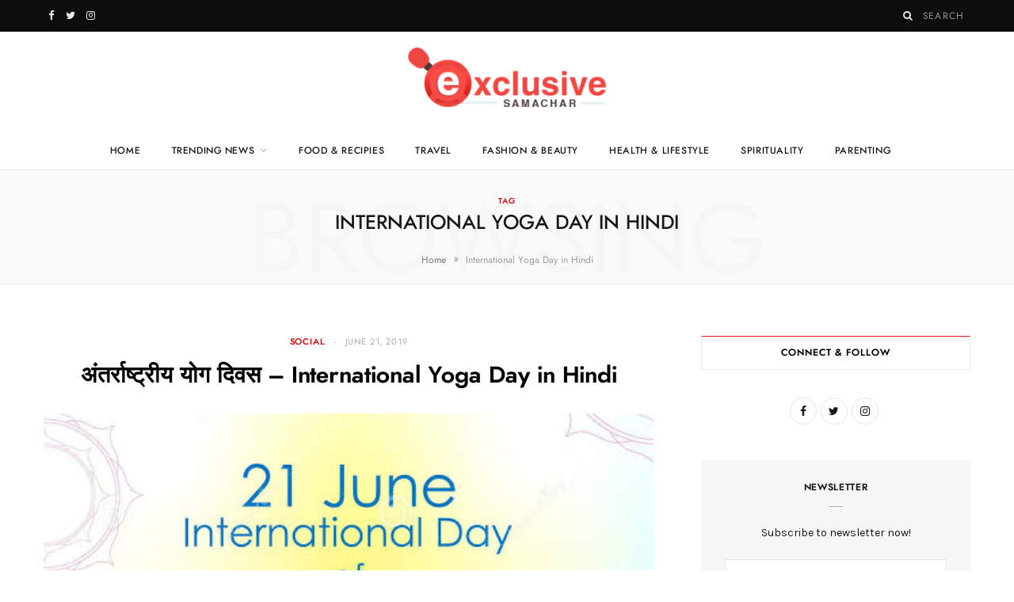

--- FILE ---
content_type: text/html; charset=UTF-8
request_url: https://www.exclusivesamachar.com/tag/international-yoga-day-in-hindi/
body_size: 20465
content:
<!DOCTYPE html>
<html lang="en">

<head>
<meta name="google-site-verification" content="3gT1jGDiGzIcQBFHjnViFzvo8wcWlKuoRoFRn5u-zaI" />
	<meta charset="UTF-8" />
	<meta http-equiv="x-ua-compatible" content="ie=edge" />
	<meta name="viewport" content="width=device-width, initial-scale=1" />
	<link rel="pingback" href="https://www.exclusivesamachar.com/xmlrpc.php" />
	<link rel="profile" href="http://gmpg.org/xfn/11" />
	
	<meta name='robots' content='index, follow, max-image-preview:large, max-snippet:-1, max-video-preview:-1' />

	<!-- This site is optimized with the Yoast SEO Premium plugin v22.7 (Yoast SEO v26.6) - https://yoast.com/wordpress/plugins/seo/ -->
	<title>International Yoga Day in Hindi Archives - Exclusive Samachar</title>
	<link rel="canonical" href="https://www.exclusivesamachar.com/tag/international-yoga-day-in-hindi/" />
	<meta property="og:locale" content="en_US" />
	<meta property="og:type" content="article" />
	<meta property="og:title" content="International Yoga Day in Hindi Archives" />
	<meta property="og:url" content="https://www.exclusivesamachar.com/tag/international-yoga-day-in-hindi/" />
	<meta property="og:site_name" content="Exclusive Samachar" />
	<meta name="twitter:card" content="summary_large_image" />
	<script type="application/ld+json" class="yoast-schema-graph">{"@context":"https://schema.org","@graph":[{"@type":"CollectionPage","@id":"https://www.exclusivesamachar.com/tag/international-yoga-day-in-hindi/","url":"https://www.exclusivesamachar.com/tag/international-yoga-day-in-hindi/","name":"International Yoga Day in Hindi Archives - Exclusive Samachar","isPartOf":{"@id":"https://www.exclusivesamachar.com/#website"},"primaryImageOfPage":{"@id":"https://www.exclusivesamachar.com/tag/international-yoga-day-in-hindi/#primaryimage"},"image":{"@id":"https://www.exclusivesamachar.com/tag/international-yoga-day-in-hindi/#primaryimage"},"thumbnailUrl":"https://www.exclusivesamachar.com/wp-content/uploads/2019/06/images-3-1.jpeg","breadcrumb":{"@id":"https://www.exclusivesamachar.com/tag/international-yoga-day-in-hindi/#breadcrumb"},"inLanguage":"en"},{"@type":"ImageObject","inLanguage":"en","@id":"https://www.exclusivesamachar.com/tag/international-yoga-day-in-hindi/#primaryimage","url":"https://www.exclusivesamachar.com/wp-content/uploads/2019/06/images-3-1.jpeg","contentUrl":"https://www.exclusivesamachar.com/wp-content/uploads/2019/06/images-3-1.jpeg","width":536,"height":573,"caption":"international yoga day in hindi Exclusive Samachar"},{"@type":"BreadcrumbList","@id":"https://www.exclusivesamachar.com/tag/international-yoga-day-in-hindi/#breadcrumb","itemListElement":[{"@type":"ListItem","position":1,"name":"Home","item":"https://www.exclusivesamachar.com/"},{"@type":"ListItem","position":2,"name":"International Yoga Day in Hindi"}]},{"@type":"WebSite","@id":"https://www.exclusivesamachar.com/#website","url":"https://www.exclusivesamachar.com/","name":"Exclusive Samachar","description":"","publisher":{"@id":"https://www.exclusivesamachar.com/#organization"},"potentialAction":[{"@type":"SearchAction","target":{"@type":"EntryPoint","urlTemplate":"https://www.exclusivesamachar.com/?s={search_term_string}"},"query-input":{"@type":"PropertyValueSpecification","valueRequired":true,"valueName":"search_term_string"}}],"inLanguage":"en"},{"@type":"Organization","@id":"https://www.exclusivesamachar.com/#organization","name":"Exclusive Samachar","url":"https://www.exclusivesamachar.com/","logo":{"@type":"ImageObject","inLanguage":"en","@id":"https://www.exclusivesamachar.com/#/schema/logo/image/","url":"https://www.exclusivesamachar.com/wp-content/uploads/2023/11/without-space-logo-1-300x90-2-e1700251636897.png","contentUrl":"https://www.exclusivesamachar.com/wp-content/uploads/2023/11/without-space-logo-1-300x90-2-e1700251636897.png","width":250,"height":75,"caption":"Exclusive Samachar"},"image":{"@id":"https://www.exclusivesamachar.com/#/schema/logo/image/"}}]}</script>
	<!-- / Yoast SEO Premium plugin. -->


<link rel='dns-prefetch' href='//www.googletagmanager.com' />
<link rel='dns-prefetch' href='//fonts.googleapis.com' />
<link rel="alternate" type="application/rss+xml" title="Exclusive Samachar &raquo; Feed" href="https://www.exclusivesamachar.com/feed/" />
<link rel="alternate" type="application/rss+xml" title="Exclusive Samachar &raquo; Comments Feed" href="https://www.exclusivesamachar.com/comments/feed/" />
<link rel="alternate" type="application/rss+xml" title="Exclusive Samachar &raquo; International Yoga Day in Hindi Tag Feed" href="https://www.exclusivesamachar.com/tag/international-yoga-day-in-hindi/feed/" />
<style id='wp-img-auto-sizes-contain-inline-css' type='text/css'>
img:is([sizes=auto i],[sizes^="auto," i]){contain-intrinsic-size:3000px 1500px}
/*# sourceURL=wp-img-auto-sizes-contain-inline-css */
</style>
<style id='wp-emoji-styles-inline-css' type='text/css'>

	img.wp-smiley, img.emoji {
		display: inline !important;
		border: none !important;
		box-shadow: none !important;
		height: 1em !important;
		width: 1em !important;
		margin: 0 0.07em !important;
		vertical-align: -0.1em !important;
		background: none !important;
		padding: 0 !important;
	}
/*# sourceURL=wp-emoji-styles-inline-css */
</style>
<style id='wp-block-library-inline-css' type='text/css'>
:root{--wp-block-synced-color:#7a00df;--wp-block-synced-color--rgb:122,0,223;--wp-bound-block-color:var(--wp-block-synced-color);--wp-editor-canvas-background:#ddd;--wp-admin-theme-color:#007cba;--wp-admin-theme-color--rgb:0,124,186;--wp-admin-theme-color-darker-10:#006ba1;--wp-admin-theme-color-darker-10--rgb:0,107,160.5;--wp-admin-theme-color-darker-20:#005a87;--wp-admin-theme-color-darker-20--rgb:0,90,135;--wp-admin-border-width-focus:2px}@media (min-resolution:192dpi){:root{--wp-admin-border-width-focus:1.5px}}.wp-element-button{cursor:pointer}:root .has-very-light-gray-background-color{background-color:#eee}:root .has-very-dark-gray-background-color{background-color:#313131}:root .has-very-light-gray-color{color:#eee}:root .has-very-dark-gray-color{color:#313131}:root .has-vivid-green-cyan-to-vivid-cyan-blue-gradient-background{background:linear-gradient(135deg,#00d084,#0693e3)}:root .has-purple-crush-gradient-background{background:linear-gradient(135deg,#34e2e4,#4721fb 50%,#ab1dfe)}:root .has-hazy-dawn-gradient-background{background:linear-gradient(135deg,#faaca8,#dad0ec)}:root .has-subdued-olive-gradient-background{background:linear-gradient(135deg,#fafae1,#67a671)}:root .has-atomic-cream-gradient-background{background:linear-gradient(135deg,#fdd79a,#004a59)}:root .has-nightshade-gradient-background{background:linear-gradient(135deg,#330968,#31cdcf)}:root .has-midnight-gradient-background{background:linear-gradient(135deg,#020381,#2874fc)}:root{--wp--preset--font-size--normal:16px;--wp--preset--font-size--huge:42px}.has-regular-font-size{font-size:1em}.has-larger-font-size{font-size:2.625em}.has-normal-font-size{font-size:var(--wp--preset--font-size--normal)}.has-huge-font-size{font-size:var(--wp--preset--font-size--huge)}.has-text-align-center{text-align:center}.has-text-align-left{text-align:left}.has-text-align-right{text-align:right}.has-fit-text{white-space:nowrap!important}#end-resizable-editor-section{display:none}.aligncenter{clear:both}.items-justified-left{justify-content:flex-start}.items-justified-center{justify-content:center}.items-justified-right{justify-content:flex-end}.items-justified-space-between{justify-content:space-between}.screen-reader-text{border:0;clip-path:inset(50%);height:1px;margin:-1px;overflow:hidden;padding:0;position:absolute;width:1px;word-wrap:normal!important}.screen-reader-text:focus{background-color:#ddd;clip-path:none;color:#444;display:block;font-size:1em;height:auto;left:5px;line-height:normal;padding:15px 23px 14px;text-decoration:none;top:5px;width:auto;z-index:100000}html :where(.has-border-color){border-style:solid}html :where([style*=border-top-color]){border-top-style:solid}html :where([style*=border-right-color]){border-right-style:solid}html :where([style*=border-bottom-color]){border-bottom-style:solid}html :where([style*=border-left-color]){border-left-style:solid}html :where([style*=border-width]){border-style:solid}html :where([style*=border-top-width]){border-top-style:solid}html :where([style*=border-right-width]){border-right-style:solid}html :where([style*=border-bottom-width]){border-bottom-style:solid}html :where([style*=border-left-width]){border-left-style:solid}html :where(img[class*=wp-image-]){height:auto;max-width:100%}:where(figure){margin:0 0 1em}html :where(.is-position-sticky){--wp-admin--admin-bar--position-offset:var(--wp-admin--admin-bar--height,0px)}@media screen and (max-width:600px){html :where(.is-position-sticky){--wp-admin--admin-bar--position-offset:0px}}

/*# sourceURL=wp-block-library-inline-css */
</style><style id='global-styles-inline-css' type='text/css'>
:root{--wp--preset--aspect-ratio--square: 1;--wp--preset--aspect-ratio--4-3: 4/3;--wp--preset--aspect-ratio--3-4: 3/4;--wp--preset--aspect-ratio--3-2: 3/2;--wp--preset--aspect-ratio--2-3: 2/3;--wp--preset--aspect-ratio--16-9: 16/9;--wp--preset--aspect-ratio--9-16: 9/16;--wp--preset--color--black: #000000;--wp--preset--color--cyan-bluish-gray: #abb8c3;--wp--preset--color--white: #ffffff;--wp--preset--color--pale-pink: #f78da7;--wp--preset--color--vivid-red: #cf2e2e;--wp--preset--color--luminous-vivid-orange: #ff6900;--wp--preset--color--luminous-vivid-amber: #fcb900;--wp--preset--color--light-green-cyan: #7bdcb5;--wp--preset--color--vivid-green-cyan: #00d084;--wp--preset--color--pale-cyan-blue: #8ed1fc;--wp--preset--color--vivid-cyan-blue: #0693e3;--wp--preset--color--vivid-purple: #9b51e0;--wp--preset--gradient--vivid-cyan-blue-to-vivid-purple: linear-gradient(135deg,rgb(6,147,227) 0%,rgb(155,81,224) 100%);--wp--preset--gradient--light-green-cyan-to-vivid-green-cyan: linear-gradient(135deg,rgb(122,220,180) 0%,rgb(0,208,130) 100%);--wp--preset--gradient--luminous-vivid-amber-to-luminous-vivid-orange: linear-gradient(135deg,rgb(252,185,0) 0%,rgb(255,105,0) 100%);--wp--preset--gradient--luminous-vivid-orange-to-vivid-red: linear-gradient(135deg,rgb(255,105,0) 0%,rgb(207,46,46) 100%);--wp--preset--gradient--very-light-gray-to-cyan-bluish-gray: linear-gradient(135deg,rgb(238,238,238) 0%,rgb(169,184,195) 100%);--wp--preset--gradient--cool-to-warm-spectrum: linear-gradient(135deg,rgb(74,234,220) 0%,rgb(151,120,209) 20%,rgb(207,42,186) 40%,rgb(238,44,130) 60%,rgb(251,105,98) 80%,rgb(254,248,76) 100%);--wp--preset--gradient--blush-light-purple: linear-gradient(135deg,rgb(255,206,236) 0%,rgb(152,150,240) 100%);--wp--preset--gradient--blush-bordeaux: linear-gradient(135deg,rgb(254,205,165) 0%,rgb(254,45,45) 50%,rgb(107,0,62) 100%);--wp--preset--gradient--luminous-dusk: linear-gradient(135deg,rgb(255,203,112) 0%,rgb(199,81,192) 50%,rgb(65,88,208) 100%);--wp--preset--gradient--pale-ocean: linear-gradient(135deg,rgb(255,245,203) 0%,rgb(182,227,212) 50%,rgb(51,167,181) 100%);--wp--preset--gradient--electric-grass: linear-gradient(135deg,rgb(202,248,128) 0%,rgb(113,206,126) 100%);--wp--preset--gradient--midnight: linear-gradient(135deg,rgb(2,3,129) 0%,rgb(40,116,252) 100%);--wp--preset--font-size--small: 13px;--wp--preset--font-size--medium: 20px;--wp--preset--font-size--large: 36px;--wp--preset--font-size--x-large: 42px;--wp--preset--spacing--20: 0.44rem;--wp--preset--spacing--30: 0.67rem;--wp--preset--spacing--40: 1rem;--wp--preset--spacing--50: 1.5rem;--wp--preset--spacing--60: 2.25rem;--wp--preset--spacing--70: 3.38rem;--wp--preset--spacing--80: 5.06rem;--wp--preset--shadow--natural: 6px 6px 9px rgba(0, 0, 0, 0.2);--wp--preset--shadow--deep: 12px 12px 50px rgba(0, 0, 0, 0.4);--wp--preset--shadow--sharp: 6px 6px 0px rgba(0, 0, 0, 0.2);--wp--preset--shadow--outlined: 6px 6px 0px -3px rgb(255, 255, 255), 6px 6px rgb(0, 0, 0);--wp--preset--shadow--crisp: 6px 6px 0px rgb(0, 0, 0);}:where(.is-layout-flex){gap: 0.5em;}:where(.is-layout-grid){gap: 0.5em;}body .is-layout-flex{display: flex;}.is-layout-flex{flex-wrap: wrap;align-items: center;}.is-layout-flex > :is(*, div){margin: 0;}body .is-layout-grid{display: grid;}.is-layout-grid > :is(*, div){margin: 0;}:where(.wp-block-columns.is-layout-flex){gap: 2em;}:where(.wp-block-columns.is-layout-grid){gap: 2em;}:where(.wp-block-post-template.is-layout-flex){gap: 1.25em;}:where(.wp-block-post-template.is-layout-grid){gap: 1.25em;}.has-black-color{color: var(--wp--preset--color--black) !important;}.has-cyan-bluish-gray-color{color: var(--wp--preset--color--cyan-bluish-gray) !important;}.has-white-color{color: var(--wp--preset--color--white) !important;}.has-pale-pink-color{color: var(--wp--preset--color--pale-pink) !important;}.has-vivid-red-color{color: var(--wp--preset--color--vivid-red) !important;}.has-luminous-vivid-orange-color{color: var(--wp--preset--color--luminous-vivid-orange) !important;}.has-luminous-vivid-amber-color{color: var(--wp--preset--color--luminous-vivid-amber) !important;}.has-light-green-cyan-color{color: var(--wp--preset--color--light-green-cyan) !important;}.has-vivid-green-cyan-color{color: var(--wp--preset--color--vivid-green-cyan) !important;}.has-pale-cyan-blue-color{color: var(--wp--preset--color--pale-cyan-blue) !important;}.has-vivid-cyan-blue-color{color: var(--wp--preset--color--vivid-cyan-blue) !important;}.has-vivid-purple-color{color: var(--wp--preset--color--vivid-purple) !important;}.has-black-background-color{background-color: var(--wp--preset--color--black) !important;}.has-cyan-bluish-gray-background-color{background-color: var(--wp--preset--color--cyan-bluish-gray) !important;}.has-white-background-color{background-color: var(--wp--preset--color--white) !important;}.has-pale-pink-background-color{background-color: var(--wp--preset--color--pale-pink) !important;}.has-vivid-red-background-color{background-color: var(--wp--preset--color--vivid-red) !important;}.has-luminous-vivid-orange-background-color{background-color: var(--wp--preset--color--luminous-vivid-orange) !important;}.has-luminous-vivid-amber-background-color{background-color: var(--wp--preset--color--luminous-vivid-amber) !important;}.has-light-green-cyan-background-color{background-color: var(--wp--preset--color--light-green-cyan) !important;}.has-vivid-green-cyan-background-color{background-color: var(--wp--preset--color--vivid-green-cyan) !important;}.has-pale-cyan-blue-background-color{background-color: var(--wp--preset--color--pale-cyan-blue) !important;}.has-vivid-cyan-blue-background-color{background-color: var(--wp--preset--color--vivid-cyan-blue) !important;}.has-vivid-purple-background-color{background-color: var(--wp--preset--color--vivid-purple) !important;}.has-black-border-color{border-color: var(--wp--preset--color--black) !important;}.has-cyan-bluish-gray-border-color{border-color: var(--wp--preset--color--cyan-bluish-gray) !important;}.has-white-border-color{border-color: var(--wp--preset--color--white) !important;}.has-pale-pink-border-color{border-color: var(--wp--preset--color--pale-pink) !important;}.has-vivid-red-border-color{border-color: var(--wp--preset--color--vivid-red) !important;}.has-luminous-vivid-orange-border-color{border-color: var(--wp--preset--color--luminous-vivid-orange) !important;}.has-luminous-vivid-amber-border-color{border-color: var(--wp--preset--color--luminous-vivid-amber) !important;}.has-light-green-cyan-border-color{border-color: var(--wp--preset--color--light-green-cyan) !important;}.has-vivid-green-cyan-border-color{border-color: var(--wp--preset--color--vivid-green-cyan) !important;}.has-pale-cyan-blue-border-color{border-color: var(--wp--preset--color--pale-cyan-blue) !important;}.has-vivid-cyan-blue-border-color{border-color: var(--wp--preset--color--vivid-cyan-blue) !important;}.has-vivid-purple-border-color{border-color: var(--wp--preset--color--vivid-purple) !important;}.has-vivid-cyan-blue-to-vivid-purple-gradient-background{background: var(--wp--preset--gradient--vivid-cyan-blue-to-vivid-purple) !important;}.has-light-green-cyan-to-vivid-green-cyan-gradient-background{background: var(--wp--preset--gradient--light-green-cyan-to-vivid-green-cyan) !important;}.has-luminous-vivid-amber-to-luminous-vivid-orange-gradient-background{background: var(--wp--preset--gradient--luminous-vivid-amber-to-luminous-vivid-orange) !important;}.has-luminous-vivid-orange-to-vivid-red-gradient-background{background: var(--wp--preset--gradient--luminous-vivid-orange-to-vivid-red) !important;}.has-very-light-gray-to-cyan-bluish-gray-gradient-background{background: var(--wp--preset--gradient--very-light-gray-to-cyan-bluish-gray) !important;}.has-cool-to-warm-spectrum-gradient-background{background: var(--wp--preset--gradient--cool-to-warm-spectrum) !important;}.has-blush-light-purple-gradient-background{background: var(--wp--preset--gradient--blush-light-purple) !important;}.has-blush-bordeaux-gradient-background{background: var(--wp--preset--gradient--blush-bordeaux) !important;}.has-luminous-dusk-gradient-background{background: var(--wp--preset--gradient--luminous-dusk) !important;}.has-pale-ocean-gradient-background{background: var(--wp--preset--gradient--pale-ocean) !important;}.has-electric-grass-gradient-background{background: var(--wp--preset--gradient--electric-grass) !important;}.has-midnight-gradient-background{background: var(--wp--preset--gradient--midnight) !important;}.has-small-font-size{font-size: var(--wp--preset--font-size--small) !important;}.has-medium-font-size{font-size: var(--wp--preset--font-size--medium) !important;}.has-large-font-size{font-size: var(--wp--preset--font-size--large) !important;}.has-x-large-font-size{font-size: var(--wp--preset--font-size--x-large) !important;}
/*# sourceURL=global-styles-inline-css */
</style>

<style id='classic-theme-styles-inline-css' type='text/css'>
/*! This file is auto-generated */
.wp-block-button__link{color:#fff;background-color:#32373c;border-radius:9999px;box-shadow:none;text-decoration:none;padding:calc(.667em + 2px) calc(1.333em + 2px);font-size:1.125em}.wp-block-file__button{background:#32373c;color:#fff;text-decoration:none}
/*# sourceURL=/wp-includes/css/classic-themes.min.css */
</style>
<link rel='stylesheet' id='contact-form-7-css' href='https://www.exclusivesamachar.com/wp-content/plugins/contact-form-7/includes/css/styles.css?ver=6.1.4' type='text/css' media='all' />
<link rel='stylesheet' id='cmplz-general-css' href='https://www.exclusivesamachar.com/wp-content/plugins/complianz-gdpr/assets/css/cookieblocker.min.css?ver=1766575149' type='text/css' media='all' />
<link rel='stylesheet' id='cheerup-fonts-css' href='https://fonts.googleapis.com/css?family=Karla%3A400%2C400i%2C600%7CLora%3A400i' type='text/css' media='all' />
<link rel='stylesheet' id='cheerup-core-css' href='https://www.exclusivesamachar.com/wp-content/themes/cheerup/style.css?ver=7.8.0' type='text/css' media='all' />
<link rel='stylesheet' id='magnific-popup-css' href='https://www.exclusivesamachar.com/wp-content/themes/cheerup/css/lightbox.css?ver=7.8.0' type='text/css' media='all' />
<link rel='stylesheet' id='cheerup-icons-css' href='https://www.exclusivesamachar.com/wp-content/themes/cheerup/css/icons/icons.css?ver=7.8.0' type='text/css' media='all' />
<link rel='stylesheet' id='cheerup-skin-css' href='https://www.exclusivesamachar.com/wp-content/themes/cheerup/css/skin-fitness.css?ver=7.8.0' type='text/css' media='all' />
<style id='cheerup-skin-inline-css' type='text/css'>
:root { --main-color: #dd1111;
--main-color-rgb: 221,17,17; }
.main-head:not(.simple):not(.compact):not(.logo-left) .title { padding-top: 20px !important; padding-bottom: 30px !important; }
.navigation:not(.inline) .menu > li > a { font-size: 12px; letter-spacing: 0.05em; }
.navigation:not(.inline) { --nav-items-space: 17px; }
.mega-menu .recent-posts .post-title { font-family: "ABeeZee", system-ui, -apple-system, "Segoe UI", Arial, sans-serif; font-size: 7px; font-weight: normal; }
.navigation:not(.inline) .menu > li li a { font-size: 10px; }
@media (min-width: 940px) and (max-width: 1200px) { .navigation:not(.inline) .menu > li > a { font-size: calc(10px + (12px - 10px) * .7); } }


/*# sourceURL=cheerup-skin-inline-css */
</style>
<link rel='stylesheet' id='cheerup-font-renner-css' href='https://www.exclusivesamachar.com/wp-content/themes/cheerup/css/fonts/renner.css?ver=7.8.0' type='text/css' media='all' />
<link rel='stylesheet' id='cheerup-gfonts-custom-css' href='https://fonts.googleapis.com/css?family=ABeeZee%3Anormal' type='text/css' media='all' />
<script type="text/javascript" async src="https://www.exclusivesamachar.com/wp-content/plugins/burst-statistics/helpers/timeme/timeme.min.js?ver=1753352056" id="burst-timeme-js"></script>
<script type="text/javascript" id="burst-js-extra">
/* <![CDATA[ */
var burst = {"tracking":{"isInitialHit":true,"lastUpdateTimestamp":0,"beacon_url":"https://www.exclusivesamachar.com/wp-content/plugins/burst-statistics/endpoint.php"},"options":{"cookieless":0,"pageUrl":"https://www.exclusivesamachar.com/social/%e0%a4%85%e0%a4%82%e0%a4%a4%e0%a4%b0%e0%a5%8d%e0%a4%b0%e0%a4%be%e0%a4%b7%e0%a5%8d%e0%a4%9f%e0%a5%8d%e0%a4%b0%e0%a5%80%e0%a4%af-%e0%a4%af%e0%a5%8b%e0%a4%97-%e0%a4%a6%e0%a4%bf%e0%a4%b5%e0%a4%b8-2019/","beacon_enabled":1,"do_not_track":0,"enable_turbo_mode":0,"track_url_change":0,"cookie_retention_days":30},"goals":{"completed":[],"scriptUrl":"https://www.exclusivesamachar.com/wp-content/plugins/burst-statistics//assets/js/build/burst-goals.js?v=1753352056","active":[{"ID":"1","title":"Default goal","type":"clicks","status":"active","server_side":"0","url":"*","conversion_metric":"visitors","date_created":"1715334903","date_start":"1715334903","date_end":"0","attribute":"class","attribute_value":"","hook":""}]},"cache":{"uid":null,"fingerprint":null,"isUserAgent":null,"isDoNotTrack":null,"useCookies":null}};
//# sourceURL=burst-js-extra
/* ]]> */
</script>
<script type="text/javascript" async src="https://www.exclusivesamachar.com/wp-content/plugins/burst-statistics/assets/js/build/burst.min.js?ver=1753352056" id="burst-js"></script>
<script type="text/javascript" src="https://www.exclusivesamachar.com/wp-includes/js/jquery/jquery.min.js?ver=3.7.1" id="jquery-core-js"></script>
<script type="text/javascript" src="https://www.exclusivesamachar.com/wp-includes/js/jquery/jquery-migrate.min.js?ver=3.4.1" id="jquery-migrate-js"></script>
<script nomodule type="text/javascript" src="https://www.exclusivesamachar.com/wp-content/themes/cheerup/js/ie-polyfills.js?ver=7.8.0" id="cheerup-ie-polyfills-js"></script>

<!-- Google tag (gtag.js) snippet added by Site Kit -->
<!-- Google Analytics snippet added by Site Kit -->
<script type="text/javascript" src="https://www.googletagmanager.com/gtag/js?id=GT-5TC3RKX" id="google_gtagjs-js" async></script>
<script type="text/javascript" id="google_gtagjs-js-after">
/* <![CDATA[ */
window.dataLayer = window.dataLayer || [];function gtag(){dataLayer.push(arguments);}
gtag("set","linker",{"domains":["www.exclusivesamachar.com"]});
gtag("js", new Date());
gtag("set", "developer_id.dZTNiMT", true);
gtag("config", "GT-5TC3RKX");
//# sourceURL=google_gtagjs-js-after
/* ]]> */
</script>
<link rel="https://api.w.org/" href="https://www.exclusivesamachar.com/wp-json/" /><link rel="alternate" title="JSON" type="application/json" href="https://www.exclusivesamachar.com/wp-json/wp/v2/tags/66" /><link rel="EditURI" type="application/rsd+xml" title="RSD" href="https://www.exclusivesamachar.com/xmlrpc.php?rsd" />
<meta name="generator" content="WordPress 6.9" />
<meta name="generator" content="Site Kit by Google 1.168.0" /><script>var Sphere_Plugin = {"ajaxurl":"https:\/\/www.exclusivesamachar.com\/wp-admin\/admin-ajax.php"};</script><link rel="icon" href="https://www.exclusivesamachar.com/wp-content/uploads/2019/09/cropped-site-icon-1-150x150.png" sizes="32x32" />
<link rel="icon" href="https://www.exclusivesamachar.com/wp-content/uploads/2019/09/cropped-site-icon-1-300x300.png" sizes="192x192" />
<link rel="apple-touch-icon" href="https://www.exclusivesamachar.com/wp-content/uploads/2019/09/cropped-site-icon-1-300x300.png" />
<meta name="msapplication-TileImage" content="https://www.exclusivesamachar.com/wp-content/uploads/2019/09/cropped-site-icon-1-300x300.png" />
<noscript><style> .wpb_animate_when_almost_visible { opacity: 1; }</style></noscript>
</head>

<body class="archive tag tag-international-yoga-day-in-hindi tag-66 wp-theme-cheerup right-sidebar lazy-normal skin-fitness has-lb has-lb-s wpb-js-composer js-comp-ver-6.9.0 vc_responsive">


<div class="main-wrap">

	
		
		
<header id="main-head" class="main-head head-nav-below nav-below">


	<div class="top-bar dark cf">
	
		<div class="top-bar-content ts-contain" data-sticky-bar="1">
			<div class="wrap cf">
			
			<span class="mobile-nav"><i class="tsi tsi-bars"></i></span>
			
			
	
		<ul class="social-icons cf">
		
					
			<li><a href="https://www.facebook.com/profile.php?id=100067321412783&#038;mibextid=LQQJ4d" class="tsi tsi-facebook" target="_blank"><span class="visuallyhidden">Facebook</span></a></li>
									
					
			<li><a href="https://twitter.com/ExclusiveSamac1" class="tsi tsi-twitter" target="_blank"><span class="visuallyhidden">Twitter</span></a></li>
									
					
			<li><a href="https://instagram.com/exclusivesamachar09?igshid=NGVhN2U2NjQ0Yg==" class="tsi tsi-instagram" target="_blank"><span class="visuallyhidden">Instagram</span></a></li>
									
					
		</ul>
	
				
							
			
				<div class="actions">
					
										
										
					
										
					<div class="search-action cf">
					
						<form method="get" class="search-form" action="https://www.exclusivesamachar.com/">
						
							<button type="submit" class="search-submit"><i class="tsi tsi-search"></i></button>
							<input type="search" class="search-field" name="s" placeholder="Search" value="" required />
							
						</form>
								
					</div>
					
									
				</div>
				
			</div>			
		</div>
		
	</div>
	<div class="inner ts-contain">
		<div class="wrap logo-wrap cf">
		
					<div class="title">
			
			<a href="https://www.exclusivesamachar.com/" title="Exclusive Samachar" rel="home">
			
							
								
				<img src="https://www.exclusivesamachar.com/wp-content/uploads/2023/11/without-space-logo-1-300x90-2-e1700251636897.png" class="logo-image" alt="Exclusive Samachar" />

						
			</a>
		
		</div>	
		</div>
	</div>
	
	<div class="navigation-wrap">
				
		<nav class="navigation ts-contain below has-bg light" data-sticky-bar="1">
			<div class="wrap">
				<div class="menu-main-menu-container"><ul id="menu-main-menu" class="menu"><li id="menu-item-1626" class="menu-item menu-item-type-custom menu-item-object-custom menu-item-home menu-item-1626"><a href="https://www.exclusivesamachar.com">Home</a></li>
<li id="menu-item-2831" class="menu-item menu-item-type-taxonomy menu-item-object-category menu-item-has-children menu-cat-30 menu-item-has-children item-mega-menu menu-item-2831"><a href="https://www.exclusivesamachar.com/category/trending-news/">Trending News</a>
<div class="sub-menu mega-menu wrap">

		
	<div class="column sub-cats">
		
		<ol class="sub-nav">
							
				<li class="menu-item menu-item-type-taxonomy menu-item-object-category menu-cat-88 menu-item-2910"><a href="https://www.exclusivesamachar.com/category/trending-news/international/">International</a></li>
				
							
				<li class="menu-item menu-item-type-taxonomy menu-item-object-category menu-cat-184 menu-item-2913"><a href="https://www.exclusivesamachar.com/category/trending-news/sports/">Sports</a></li>
				
							
				<li class="menu-item menu-item-type-taxonomy menu-item-object-category menu-cat-37 menu-item-2914"><a href="https://www.exclusivesamachar.com/category/trending-news/technology/">Technology</a></li>
				
							
				<li class="menu-item menu-item-type-taxonomy menu-item-object-category menu-cat-164 menu-item-2908"><a href="https://www.exclusivesamachar.com/category/trending-news/business/">Business</a></li>
				
							
				<li class="menu-item menu-item-type-taxonomy menu-item-object-category menu-cat-87 menu-item-2909"><a href="https://www.exclusivesamachar.com/category/trending-news/entertainment/">Entertainment</a></li>
				
							
				<li class="menu-item menu-item-type-taxonomy menu-item-object-category menu-cat-188 menu-item-2911"><a href="https://www.exclusivesamachar.com/category/trending-news/politics/">Politics</a></li>
				
							
				<li class="menu-item menu-item-type-taxonomy menu-item-object-category menu-cat-111 menu-item-2912"><a href="https://www.exclusivesamachar.com/category/trending-news/social-media/">Social Media</a></li>
				
						
			<li class="menu-item view-all menu-cat-30"><a href="https://www.exclusivesamachar.com/category/trending-news/">View All</a></li>
		</ol>
	
	</div>
	

		
	
	<section class="column recent-posts">
	
						
						
			<div class="ts-row posts cf" data-id="88">
			
						
				<div class="col-3 post">

										
					<a href="https://www.exclusivesamachar.com/trending-news/international/world-population-day-2021-theme-history-and-significance/" class="post-title">World Population Day 2021: Theme, History and Significance</a>
					
					<div class="post-meta post-meta-a has-below"><div class="below meta-below"><a href="https://www.exclusivesamachar.com/trending-news/international/world-population-day-2021-theme-history-and-significance/" class="meta-item date-link">
						<time class="post-date" datetime="2021-07-10T22:54:27+00:00">July 10, 2021</time>
					</a></div></div>
				</div>
			
						
				<div class="col-3 post">

										
					<a href="https://www.exclusivesamachar.com/trending-news/international/international-day-against-drug-abuse-and-illicit-trafficking-2021-history-theme-significance/" class="post-title">International Day Against Drug Abuse and Illicit Trafficking 2021 History, theme, Significance</a>
					
					<div class="post-meta post-meta-a has-below"><div class="below meta-below"><a href="https://www.exclusivesamachar.com/trending-news/international/international-day-against-drug-abuse-and-illicit-trafficking-2021-history-theme-significance/" class="meta-item date-link">
						<time class="post-date" datetime="2021-06-25T23:43:23+00:00">June 25, 2021</time>
					</a></div></div>
				</div>
			
						
				<div class="col-3 post">

										
					<a href="https://www.exclusivesamachar.com/trending-news/international/world-blood-donor-day-lets-give-blood-keep-the-world-beating/" class="post-title">World Blood Donor Day; Let&#8217;s give blood &#038; keep the world beating</a>
					
					<div class="post-meta post-meta-a has-below"><div class="below meta-below"><a href="https://www.exclusivesamachar.com/trending-news/international/world-blood-donor-day-lets-give-blood-keep-the-world-beating/" class="meta-item date-link">
						<time class="post-date" datetime="2021-06-13T22:31:33+00:00">June 13, 2021</time>
					</a></div></div>
				</div>
			
						
				<div class="col-3 post">

										
					<a href="https://www.exclusivesamachar.com/trending-news/international/mother-a-greatest-inspiration-and-epitome-of-love-happy-mothers-day/" class="post-title">Mother, A Greatest Inspiration and Epitome of Love. Happy Mother&#8217;s Day!</a>
					
					<div class="post-meta post-meta-a has-below"><div class="below meta-below"><a href="https://www.exclusivesamachar.com/trending-news/international/mother-a-greatest-inspiration-and-epitome-of-love-happy-mothers-day/" class="meta-item date-link">
						<time class="post-date" datetime="2021-05-10T17:27:09+00:00">May 10, 2021</time>
					</a></div></div>
				</div>
			
						
				<div class="col-3 post">

										
					<a href="https://www.exclusivesamachar.com/news-and-events/world-students-day-2020/" class="post-title">World Students Day: 2020</a>
					
					<div class="post-meta post-meta-a has-below"><div class="below meta-below"><a href="https://www.exclusivesamachar.com/news-and-events/world-students-day-2020/" class="meta-item date-link">
						<time class="post-date" datetime="2020-10-14T23:07:03+00:00">October 14, 2020</time>
					</a></div></div>
				</div>
			
						
				<div class="col-3 post">

										
					<a href="https://www.exclusivesamachar.com/news-and-events/world-standards-day-history-purpose-why-and-how-it-is-celebrated/" class="post-title">World Standards Day | विश्व मानक दिवस</a>
					
					<div class="post-meta post-meta-a has-below"><div class="below meta-below"><a href="https://www.exclusivesamachar.com/news-and-events/world-standards-day-history-purpose-why-and-how-it-is-celebrated/" class="meta-item date-link">
						<time class="post-date" datetime="2020-10-14T11:38:19+00:00">October 14, 2020</time>
					</a></div></div>
				</div>
			
						
				<div class="col-3 post">

										
					<a href="https://www.exclusivesamachar.com/social/international-day-for-natural-disaster-reduction-2020/" class="post-title">International Day For Natural Disaster Reduction: 2020</a>
					
					<div class="post-meta post-meta-a has-below"><div class="below meta-below"><a href="https://www.exclusivesamachar.com/social/international-day-for-natural-disaster-reduction-2020/" class="meta-item date-link">
						<time class="post-date" datetime="2020-10-13T09:30:08+00:00">October 13, 2020</time>
					</a></div></div>
				</div>
			
						
				<div class="col-3 post">

										
					<a href="https://www.exclusivesamachar.com/health-lifestyle/world-mental-health-day-objective-importance-theme/" class="post-title">World Mental Health Day 2020</a>
					
					<div class="post-meta post-meta-a has-below"><div class="below meta-below"><a href="https://www.exclusivesamachar.com/health-lifestyle/world-mental-health-day-objective-importance-theme/" class="meta-item date-link">
						<time class="post-date" datetime="2020-10-10T10:00:00+00:00">October 10, 2020</time>
					</a></div></div>
				</div>
			
						
			</div> <!-- .posts -->
		
						
						
			<div class="ts-row posts cf" data-id="184">
			
						
				<div class="col-3 post">

					<a href="https://www.exclusivesamachar.com/trending-news/sports/ipl-2025-highlights/" class="image-link media-ratio ratio-3-2"><span data-bgsrc="https://www.exclusivesamachar.com/wp-content/uploads/2025/04/ipl-2025-highlights-1-768x492.jpg" class="img bg-cover wp-post-image attachment-cheerup-768 size-cheerup-768 lazyload" role="img" data-bgset="https://www.exclusivesamachar.com/wp-content/uploads/2025/04/ipl-2025-highlights-1-768x492.jpg 768w, https://www.exclusivesamachar.com/wp-content/uploads/2025/04/ipl-2025-highlights-1-300x192.jpg 300w, https://www.exclusivesamachar.com/wp-content/uploads/2025/04/ipl-2025-highlights-1-1024x655.jpg 1024w, https://www.exclusivesamachar.com/wp-content/uploads/2025/04/ipl-2025-highlights-1-1536x983.jpg 1536w, https://www.exclusivesamachar.com/wp-content/uploads/2025/04/ipl-2025-highlights-1-2048x1311.jpg 2048w, https://www.exclusivesamachar.com/wp-content/uploads/2025/04/ipl-2025-highlights-1-175x112.jpg 175w, https://www.exclusivesamachar.com/wp-content/uploads/2025/04/ipl-2025-highlights-1-450x288.jpg 450w, https://www.exclusivesamachar.com/wp-content/uploads/2025/04/ipl-2025-highlights-1-1170x749.jpg 1170w" data-sizes="(max-width: 270px) 100vw, 270px" aria-label="IPL 2025 Highlights"></span></a>					
					<a href="https://www.exclusivesamachar.com/trending-news/sports/ipl-2025-highlights/" class="post-title">IPL 2025 Highlights: टॉप खिलाड़ियों का जलवा और रोमांच से भरपूर मुकाबले</a>
					
					<div class="post-meta post-meta-a has-below"><div class="below meta-below"><a href="https://www.exclusivesamachar.com/trending-news/sports/ipl-2025-highlights/" class="meta-item date-link">
						<time class="post-date" datetime="2025-04-18T08:37:32+00:00">April 18, 2025</time>
					</a></div></div>
				</div>
			
						
				<div class="col-3 post">

					<a href="https://www.exclusivesamachar.com/trending-news/sports/cricket-world-cup-2023-did-india-lose-the-world-cup-because-of-the-law-of-averages/" class="image-link media-ratio ratio-3-2"><span data-bgsrc="https://www.exclusivesamachar.com/wp-content/uploads/2023/11/Blog-banner-1-1024x655.png" class="img bg-cover wp-post-image attachment-large size-large lazyload" role="img" data-bgset="https://www.exclusivesamachar.com/wp-content/uploads/2023/11/Blog-banner-1-1024x655.png 1024w, https://www.exclusivesamachar.com/wp-content/uploads/2023/11/Blog-banner-1-300x192.png 300w, https://www.exclusivesamachar.com/wp-content/uploads/2023/11/Blog-banner-1-768x492.png 768w, https://www.exclusivesamachar.com/wp-content/uploads/2023/11/Blog-banner-1-1536x983.png 1536w, https://www.exclusivesamachar.com/wp-content/uploads/2023/11/Blog-banner-1-2048x1311.png 2048w, https://www.exclusivesamachar.com/wp-content/uploads/2023/11/Blog-banner-1-175x112.png 175w, https://www.exclusivesamachar.com/wp-content/uploads/2023/11/Blog-banner-1-450x288.png 450w, https://www.exclusivesamachar.com/wp-content/uploads/2023/11/Blog-banner-1-1170x749.png 1170w" data-sizes="(max-width: 270px) 100vw, 270px" aria-label="Cricket World Cup 2023"></span></a>					
					<a href="https://www.exclusivesamachar.com/trending-news/sports/cricket-world-cup-2023-did-india-lose-the-world-cup-because-of-the-law-of-averages/" class="post-title">Cricket World Cup 2023: Did India lose the World Cup because of the Law of averages?</a>
					
					<div class="post-meta post-meta-a has-below"><div class="below meta-below"><a href="https://www.exclusivesamachar.com/trending-news/sports/cricket-world-cup-2023-did-india-lose-the-world-cup-because-of-the-law-of-averages/" class="meta-item date-link">
						<time class="post-date" datetime="2023-11-22T13:38:06+00:00">November 22, 2023</time>
					</a></div></div>
				</div>
			
						
			</div> <!-- .posts -->
		
						
						
			<div class="ts-row posts cf" data-id="37">
			
						
				<div class="col-3 post">

					<a href="https://www.exclusivesamachar.com/trending-news/first-solar-eclipse-this-years-first-solar-eclipse-set-to-occur-on-april-8th/" class="image-link media-ratio ratio-3-2"><span data-bgsrc="https://www.exclusivesamachar.com/wp-content/uploads/2024/04/exclusivesamachar-768x768.jpg" class="img bg-cover wp-post-image attachment-cheerup-768 size-cheerup-768 lazyload" role="img" data-bgset="https://www.exclusivesamachar.com/wp-content/uploads/2024/04/exclusivesamachar-768x768.jpg 768w, https://www.exclusivesamachar.com/wp-content/uploads/2024/04/exclusivesamachar-300x300.jpg 300w, https://www.exclusivesamachar.com/wp-content/uploads/2024/04/exclusivesamachar-1024x1024.jpg 1024w, https://www.exclusivesamachar.com/wp-content/uploads/2024/04/exclusivesamachar-450x450.jpg 450w, https://www.exclusivesamachar.com/wp-content/uploads/2024/04/exclusivesamachar.jpg 1080w" data-sizes="(max-width: 270px) 100vw, 270px" aria-label="First Solar Eclipse: This Year&#039;s First Solar Eclipse Set to Occur on April 8th"></span></a>					
					<a href="https://www.exclusivesamachar.com/trending-news/first-solar-eclipse-this-years-first-solar-eclipse-set-to-occur-on-april-8th/" class="post-title">First Solar Eclipse: This Year&#8217;s First Solar Eclipse Set to Occur on April 8th</a>
					
					<div class="post-meta post-meta-a has-below"><div class="below meta-below"><a href="https://www.exclusivesamachar.com/trending-news/first-solar-eclipse-this-years-first-solar-eclipse-set-to-occur-on-april-8th/" class="meta-item date-link">
						<time class="post-date" datetime="2024-04-06T18:21:57+00:00">April 6, 2024</time>
					</a></div></div>
				</div>
			
						
				<div class="col-3 post">

					<a href="https://www.exclusivesamachar.com/trending-news/technology/isro-successfully-launches-most-advanced-weather-satellite-insat-3ds/" class="image-link media-ratio ratio-3-2"><span data-bgsrc="https://www.exclusivesamachar.com/wp-content/uploads/2024/02/exclusivesamachar-768x768.png" class="img bg-cover wp-post-image attachment-cheerup-768 size-cheerup-768 lazyload" role="img" data-bgset="https://www.exclusivesamachar.com/wp-content/uploads/2024/02/exclusivesamachar-768x768.png 768w, https://www.exclusivesamachar.com/wp-content/uploads/2024/02/exclusivesamachar-300x300.png 300w, https://www.exclusivesamachar.com/wp-content/uploads/2024/02/exclusivesamachar-1024x1024.png 1024w, https://www.exclusivesamachar.com/wp-content/uploads/2024/02/exclusivesamachar-450x450.png 450w, https://www.exclusivesamachar.com/wp-content/uploads/2024/02/exclusivesamachar.png 1080w" data-sizes="(max-width: 270px) 100vw, 270px" aria-label="ISRO Successfully Launches Most Advanced Weather Satellite INSAT-3DS"></span></a>					
					<a href="https://www.exclusivesamachar.com/trending-news/technology/isro-successfully-launches-most-advanced-weather-satellite-insat-3ds/" class="post-title">ISRO Successfully Launches Most Advanced Weather Satellite INSAT-3DS</a>
					
					<div class="post-meta post-meta-a has-below"><div class="below meta-below"><a href="https://www.exclusivesamachar.com/trending-news/technology/isro-successfully-launches-most-advanced-weather-satellite-insat-3ds/" class="meta-item date-link">
						<time class="post-date" datetime="2024-02-19T06:58:28+00:00">February 19, 2024</time>
					</a></div></div>
				</div>
			
						
				<div class="col-3 post">

					<a href="https://www.exclusivesamachar.com/trending-news/technology/engineers-day-2021-know-its-history-and-significance/" class="image-link media-ratio ratio-3-2"><span data-bgsrc="https://www.exclusivesamachar.com/wp-content/uploads/2021/09/IMG-20210914-WA0087-1.jpg" class="img bg-cover wp-post-image attachment-large size-large lazyload" role="img" data-bgset="https://www.exclusivesamachar.com/wp-content/uploads/2021/09/IMG-20210914-WA0087-1.jpg 700w, https://www.exclusivesamachar.com/wp-content/uploads/2021/09/IMG-20210914-WA0087-1-300x171.jpg 300w, https://www.exclusivesamachar.com/wp-content/uploads/2021/09/IMG-20210914-WA0087-1-450x257.jpg 450w" data-sizes="(max-width: 270px) 100vw, 270px" title="Engineers Day 2021- Know it&#8217;s history and Significance"></span></a>					
					<a href="https://www.exclusivesamachar.com/trending-news/technology/engineers-day-2021-know-its-history-and-significance/" class="post-title">Engineers Day 2021- Know it&#8217;s history and Significance</a>
					
					<div class="post-meta post-meta-a has-below"><div class="below meta-below"><a href="https://www.exclusivesamachar.com/trending-news/technology/engineers-day-2021-know-its-history-and-significance/" class="meta-item date-link">
						<time class="post-date" datetime="2021-09-15T04:44:33+00:00">September 15, 2021</time>
					</a></div></div>
				</div>
			
						
				<div class="col-3 post">

										
					<a href="https://www.exclusivesamachar.com/other/130-rupees-prepaid-recharge-plan-comparison-jio-reliance-vodafone-idea-and-airtel/" class="post-title">130 Rupees Prepaid recharge plan comparison Jio, Reliance, Vodafone, Idea and Airtel</a>
					
					<div class="post-meta post-meta-a has-below"><div class="below meta-below"><a href="https://www.exclusivesamachar.com/other/130-rupees-prepaid-recharge-plan-comparison-jio-reliance-vodafone-idea-and-airtel/" class="meta-item date-link">
						<time class="post-date" datetime="2021-08-19T12:46:08+00:00">August 19, 2021</time>
					</a></div></div>
				</div>
			
						
				<div class="col-3 post">

										
					<a href="https://www.exclusivesamachar.com/trending-news/technology/jio-launched-study-mode-for-the-students-jiopages-browser-know-how-to-use-it/" class="post-title">Jio launched Study Mode for the students, Jiopages browser know how to use it</a>
					
					<div class="post-meta post-meta-a has-below"><div class="below meta-below"><a href="https://www.exclusivesamachar.com/trending-news/technology/jio-launched-study-mode-for-the-students-jiopages-browser-know-how-to-use-it/" class="meta-item date-link">
						<time class="post-date" datetime="2021-08-05T22:56:35+00:00">August 5, 2021</time>
					</a></div></div>
				</div>
			
						
				<div class="col-3 post">

										
					<a href="https://www.exclusivesamachar.com/trending-news/technology/google-meet-has-enforced-a-60-minute-time-limit-on-group-video-calls/" class="post-title">Google meet has enforced a 60 minute time limit on group video calls</a>
					
					<div class="post-meta post-meta-a has-below"><div class="below meta-below"><a href="https://www.exclusivesamachar.com/trending-news/technology/google-meet-has-enforced-a-60-minute-time-limit-on-group-video-calls/" class="meta-item date-link">
						<time class="post-date" datetime="2021-07-19T01:53:33+00:00">July 19, 2021</time>
					</a></div></div>
				</div>
			
						
				<div class="col-3 post">

										
					<a href="https://www.exclusivesamachar.com/trending-news/technology/update-your-telegram-and-enjoy-its-new-excellent-features/" class="post-title">Update your Telegram and enjoy its new excellent features</a>
					
					<div class="post-meta post-meta-a has-below"><div class="below meta-below"><a href="https://www.exclusivesamachar.com/trending-news/technology/update-your-telegram-and-enjoy-its-new-excellent-features/" class="meta-item date-link">
						<time class="post-date" datetime="2021-06-17T16:26:30+00:00">June 17, 2021</time>
					</a></div></div>
				</div>
			
						
				<div class="col-3 post">

										
					<a href="https://www.exclusivesamachar.com/trending-news/technology/continuously-decreasing-the-number-of-followers-is-the-biggest-concern-for-twitter-users/" class="post-title">Continuously decreasing the number of followers is the biggest concern for Twitter users</a>
					
					<div class="post-meta post-meta-a has-below"><div class="below meta-below"><a href="https://www.exclusivesamachar.com/trending-news/technology/continuously-decreasing-the-number-of-followers-is-the-biggest-concern-for-twitter-users/" class="meta-item date-link">
						<time class="post-date" datetime="2021-06-17T16:18:57+00:00">June 17, 2021</time>
					</a></div></div>
				</div>
			
						
			</div> <!-- .posts -->
		
						
						
			<div class="ts-row posts cf" data-id="164">
			
						
				<div class="col-3 post">

										
					<a href="https://www.exclusivesamachar.com/trending-news/technology/know-the-difference-between-whatsapp-and-whatsapp-business-and-its-benefits/" class="post-title">WhatsApp और WhatsApp Business में फर्क: आइए जानते हैं इसके फायदे</a>
					
					<div class="post-meta post-meta-a has-below"><div class="below meta-below"><a href="https://www.exclusivesamachar.com/trending-news/technology/know-the-difference-between-whatsapp-and-whatsapp-business-and-its-benefits/" class="meta-item date-link">
						<time class="post-date" datetime="2020-09-12T17:26:54+00:00">September 12, 2020</time>
					</a></div></div>
				</div>
			
						
			</div> <!-- .posts -->
		
						
						
			<div class="ts-row posts cf" data-id="87">
			
						
				<div class="col-3 post">

					<a href="https://www.exclusivesamachar.com/social/chandigarh-tourist-places-if-you-plan-to-visit-during-the-weekend-then-you-can-cover-these-places-of-chandigarh-in-2-days/" class="image-link media-ratio ratio-3-2"><span data-bgsrc="https://www.exclusivesamachar.com/wp-content/uploads/2024/04/exclusivesamachar-3-768x768.png" class="img bg-cover wp-post-image attachment-cheerup-768 size-cheerup-768 lazyload" role="img" data-bgset="https://www.exclusivesamachar.com/wp-content/uploads/2024/04/exclusivesamachar-3-768x768.png 768w, https://www.exclusivesamachar.com/wp-content/uploads/2024/04/exclusivesamachar-3-300x300.png 300w, https://www.exclusivesamachar.com/wp-content/uploads/2024/04/exclusivesamachar-3-1024x1024.png 1024w, https://www.exclusivesamachar.com/wp-content/uploads/2024/04/exclusivesamachar-3-450x450.png 450w, https://www.exclusivesamachar.com/wp-content/uploads/2024/04/exclusivesamachar-3.png 1080w" data-sizes="(max-width: 270px) 100vw, 270px" aria-label="Explore Chandigarh&#039;s Top Attractions: Perfect Weekend Getaways"></span></a>					
					<a href="https://www.exclusivesamachar.com/social/chandigarh-tourist-places-if-you-plan-to-visit-during-the-weekend-then-you-can-cover-these-places-of-chandigarh-in-2-days/" class="post-title">Chandigarh Tourist Places : If you plan to visit during the weekend, then you can cover these places of Chandigarh in 2 days.</a>
					
					<div class="post-meta post-meta-a has-below"><div class="below meta-below"><a href="https://www.exclusivesamachar.com/social/chandigarh-tourist-places-if-you-plan-to-visit-during-the-weekend-then-you-can-cover-these-places-of-chandigarh-in-2-days/" class="meta-item date-link">
						<time class="post-date" datetime="2024-04-06T17:13:51+00:00">April 6, 2024</time>
					</a></div></div>
				</div>
			
						
				<div class="col-3 post">

										
					<a href="https://www.exclusivesamachar.com/trending-news/entertainment/choose-your-summer-destination-to-travel-within-india/" class="post-title">Choose your summer destination to travel within India</a>
					
					<div class="post-meta post-meta-a has-below"><div class="below meta-below"><a href="https://www.exclusivesamachar.com/trending-news/entertainment/choose-your-summer-destination-to-travel-within-india/" class="meta-item date-link">
						<time class="post-date" datetime="2021-06-17T16:51:18+00:00">June 17, 2021</time>
					</a></div></div>
				</div>
			
						
				<div class="col-3 post">

										
					<a href="https://www.exclusivesamachar.com/trending-news/technology/bad-news-for-hike-lovers-hike-stickers-chat-app-going-to-shut-down-on-january-14-after-its-8-year-of-establishment/" class="post-title">Bad news for hike lovers&#8221; Hike stickers chat app&#8221; going to shut down on January 14 after it&#8217;s 8 year of establishment</a>
					
					<div class="post-meta post-meta-a has-below"><div class="below meta-below"><a href="https://www.exclusivesamachar.com/trending-news/technology/bad-news-for-hike-lovers-hike-stickers-chat-app-going-to-shut-down-on-january-14-after-its-8-year-of-establishment/" class="meta-item date-link">
						<time class="post-date" datetime="2021-01-14T23:21:23+00:00">January 14, 2021</time>
					</a></div></div>
				</div>
			
						
				<div class="col-3 post">

										
					<a href="https://www.exclusivesamachar.com/other/lohri-2021-lets-celebrate-this-festival-of-sweetness-by-spreading-happiness-on-destitutes-face/" class="post-title">Lohri 2021: Let&#8217;s celebrate this &#8216;festival of sweetness&#8217; by spreading happiness on destitute&#8217;s face</a>
					
					<div class="post-meta post-meta-a has-below"><div class="below meta-below"><a href="https://www.exclusivesamachar.com/other/lohri-2021-lets-celebrate-this-festival-of-sweetness-by-spreading-happiness-on-destitutes-face/" class="meta-item date-link">
						<time class="post-date" datetime="2021-01-13T19:20:18+00:00">January 13, 2021</time>
					</a></div></div>
				</div>
			
						
				<div class="col-3 post">

										
					<a href="https://www.exclusivesamachar.com/trending-news/entertainment/new-messaging-app-beat-whatsapp-in-india-with-its-special-features/" class="post-title">New Messaging App Beat WhatsApp in India with its Special Features</a>
					
					<div class="post-meta post-meta-a has-below"><div class="below meta-below"><a href="https://www.exclusivesamachar.com/trending-news/entertainment/new-messaging-app-beat-whatsapp-in-india-with-its-special-features/" class="meta-item date-link">
						<time class="post-date" datetime="2021-01-12T22:53:04+00:00">January 12, 2021</time>
					</a></div></div>
				</div>
			
						
				<div class="col-3 post">

										
					<a href="https://www.exclusivesamachar.com/trending-news/entertainment/these-7-stars-will-be-seen-in-salman-khans-bigg-boss-14/" class="post-title">सलमान खान के &#8220;बिग-बॉस 14&#8221; में नजर आएंगे ये सितारें, रिपोर्ट में हुआ खुलासा</a>
					
					<div class="post-meta post-meta-a has-below"><div class="below meta-below"><a href="https://www.exclusivesamachar.com/trending-news/entertainment/these-7-stars-will-be-seen-in-salman-khans-bigg-boss-14/" class="meta-item date-link">
						<time class="post-date" datetime="2020-09-11T17:48:06+00:00">September 11, 2020</time>
					</a></div></div>
				</div>
			
						
				<div class="col-3 post">

										
					<a href="https://www.exclusivesamachar.com/trending-news/entertainment/aamir-khan-starrer-laal-singh-chaddha-release-date-changed/" class="post-title">फिल्म &#8216;लाल सिंह चड्ढा&#8217; को लेकर बडा़ ऐलान, कब होगी रिलीज</a>
					
					<div class="post-meta post-meta-a has-below"><div class="below meta-below"><a href="https://www.exclusivesamachar.com/trending-news/entertainment/aamir-khan-starrer-laal-singh-chaddha-release-date-changed/" class="meta-item date-link">
						<time class="post-date" datetime="2020-08-14T18:59:17+00:00">August 14, 2020</time>
					</a></div></div>
				</div>
			
						
				<div class="col-3 post">

										
					<a href="https://www.exclusivesamachar.com/trending-news/entertainment/5-%e0%a4%85%e0%a4%a8%e0%a5%8b%e0%a4%96%e0%a5%87-%e0%a4%b0%e0%a4%bf%e0%a4%95%e0%a5%89%e0%a4%b0%e0%a5%8d%e0%a4%a1-in-ipl-history/" class="post-title">5 अनोखे रिकॉर्ड in IPL History</a>
					
					<div class="post-meta post-meta-a has-below"><div class="below meta-below"><a href="https://www.exclusivesamachar.com/trending-news/entertainment/5-%e0%a4%85%e0%a4%a8%e0%a5%8b%e0%a4%96%e0%a5%87-%e0%a4%b0%e0%a4%bf%e0%a4%95%e0%a5%89%e0%a4%b0%e0%a5%8d%e0%a4%a1-in-ipl-history/" class="meta-item date-link">
						<time class="post-date" datetime="2020-08-11T11:42:20+00:00">August 11, 2020</time>
					</a></div></div>
				</div>
			
						
			</div> <!-- .posts -->
		
						
						
			<div class="ts-row posts cf" data-id="188">
			
						
				<div class="col-3 post">

					<a href="https://www.exclusivesamachar.com/trending-news/income-tax-relief-2024-no-tax-on-salaries-up-to-3-75-lakh/" class="image-link media-ratio ratio-3-2"><span data-bgsrc="https://www.exclusivesamachar.com/wp-content/uploads/2024/07/Blog-4-768x492.png" class="img bg-cover wp-post-image attachment-cheerup-768 size-cheerup-768 lazyload" role="img" data-bgset="https://www.exclusivesamachar.com/wp-content/uploads/2024/07/Blog-4-768x492.png 768w, https://www.exclusivesamachar.com/wp-content/uploads/2024/07/Blog-4-300x192.png 300w, https://www.exclusivesamachar.com/wp-content/uploads/2024/07/Blog-4-1024x655.png 1024w, https://www.exclusivesamachar.com/wp-content/uploads/2024/07/Blog-4-1536x983.png 1536w, https://www.exclusivesamachar.com/wp-content/uploads/2024/07/Blog-4-2048x1311.png 2048w, https://www.exclusivesamachar.com/wp-content/uploads/2024/07/Blog-4-175x112.png 175w, https://www.exclusivesamachar.com/wp-content/uploads/2024/07/Blog-4-450x288.png 450w, https://www.exclusivesamachar.com/wp-content/uploads/2024/07/Blog-4-1170x749.png 1170w" data-sizes="(max-width: 270px) 100vw, 270px" aria-label="Income Tax Relief 2024"></span></a>					
					<a href="https://www.exclusivesamachar.com/trending-news/income-tax-relief-2024-no-tax-on-salaries-up-to-3-75-lakh/" class="post-title">Income Tax Relief 2024: No Tax on Salaries up to 3.75 Lakh</a>
					
					<div class="post-meta post-meta-a has-below"><div class="below meta-below"><a href="https://www.exclusivesamachar.com/trending-news/income-tax-relief-2024-no-tax-on-salaries-up-to-3-75-lakh/" class="meta-item date-link">
						<time class="post-date" datetime="2024-07-24T18:55:38+00:00">July 24, 2024</time>
					</a></div></div>
				</div>
			
						
			</div> <!-- .posts -->
		
						
						
			<div class="ts-row posts cf" data-id="111">
			
						
				<div class="col-3 post">

					<a href="https://www.exclusivesamachar.com/news-and-events/heartwarming-mothers-day-2025-ideas-to-make-your-mom-feel-special/" class="image-link media-ratio ratio-3-2"><span data-bgsrc="https://www.exclusivesamachar.com/wp-content/uploads/2025/05/Mother-day-768x492.jpg" class="img bg-cover wp-post-image attachment-cheerup-768 size-cheerup-768 lazyload" role="img" data-bgset="https://www.exclusivesamachar.com/wp-content/uploads/2025/05/Mother-day-768x492.jpg 768w, https://www.exclusivesamachar.com/wp-content/uploads/2025/05/Mother-day-300x192.jpg 300w, https://www.exclusivesamachar.com/wp-content/uploads/2025/05/Mother-day-1024x655.jpg 1024w, https://www.exclusivesamachar.com/wp-content/uploads/2025/05/Mother-day-1536x983.jpg 1536w, https://www.exclusivesamachar.com/wp-content/uploads/2025/05/Mother-day-2048x1311.jpg 2048w, https://www.exclusivesamachar.com/wp-content/uploads/2025/05/Mother-day-175x112.jpg 175w, https://www.exclusivesamachar.com/wp-content/uploads/2025/05/Mother-day-450x288.jpg 450w, https://www.exclusivesamachar.com/wp-content/uploads/2025/05/Mother-day-1170x749.jpg 1170w" data-sizes="(max-width: 270px) 100vw, 270px" aria-label="Mother&#039;s Day 2025 Ideas to Make Your Mom Feel Special"></span></a>					
					<a href="https://www.exclusivesamachar.com/news-and-events/heartwarming-mothers-day-2025-ideas-to-make-your-mom-feel-special/" class="post-title">Heartwarming Mother&#8217;s Day 2025 Ideas to Make Your Mom Feel Special</a>
					
					<div class="post-meta post-meta-a has-below"><div class="below meta-below"><a href="https://www.exclusivesamachar.com/news-and-events/heartwarming-mothers-day-2025-ideas-to-make-your-mom-feel-special/" class="meta-item date-link">
						<time class="post-date" datetime="2025-05-10T05:04:42+00:00">May 10, 2025</time>
					</a></div></div>
				</div>
			
						
				<div class="col-3 post">

					<a href="https://www.exclusivesamachar.com/trending-news/social-media/digital-strike-by-central-government-against-fraud-youtube-channels/" class="image-link media-ratio ratio-3-2"><span data-bgsrc="https://www.exclusivesamachar.com/wp-content/uploads/2022/04/pexels-greenwish-13883889-768x512.jpg" class="img bg-cover wp-post-image attachment-cheerup-768 size-cheerup-768 lazyload" role="img" data-bgset="https://www.exclusivesamachar.com/wp-content/uploads/2022/04/pexels-greenwish-13883889-768x512.jpg 768w, https://www.exclusivesamachar.com/wp-content/uploads/2022/04/pexels-greenwish-13883889-300x200.jpg 300w, https://www.exclusivesamachar.com/wp-content/uploads/2022/04/pexels-greenwish-13883889-1024x683.jpg 1024w, https://www.exclusivesamachar.com/wp-content/uploads/2022/04/pexels-greenwish-13883889-1536x1024.jpg 1536w, https://www.exclusivesamachar.com/wp-content/uploads/2022/04/pexels-greenwish-13883889-2048x1365.jpg 2048w, https://www.exclusivesamachar.com/wp-content/uploads/2022/04/pexels-greenwish-13883889-175x117.jpg 175w, https://www.exclusivesamachar.com/wp-content/uploads/2022/04/pexels-greenwish-13883889-450x300.jpg 450w, https://www.exclusivesamachar.com/wp-content/uploads/2022/04/pexels-greenwish-13883889-1170x780.jpg 1170w, https://www.exclusivesamachar.com/wp-content/uploads/2022/04/pexels-greenwish-13883889-270x180.jpg 270w" data-sizes="(max-width: 270px) 100vw, 270px" title="Digital Strike By Central Government against Fraud YouTube channels"></span></a>					
					<a href="https://www.exclusivesamachar.com/trending-news/social-media/digital-strike-by-central-government-against-fraud-youtube-channels/" class="post-title">Digital Strike By Central Government against Fraud YouTube channels</a>
					
					<div class="post-meta post-meta-a has-below"><div class="below meta-below"><a href="https://www.exclusivesamachar.com/trending-news/social-media/digital-strike-by-central-government-against-fraud-youtube-channels/" class="meta-item date-link">
						<time class="post-date" datetime="2022-04-05T23:45:37+00:00">April 5, 2022</time>
					</a></div></div>
				</div>
			
						
				<div class="col-3 post">

										
					<a href="https://www.exclusivesamachar.com/trending-news/social-media/how-why-instagram-post-go-viral-in-a-short-while/" class="post-title">How &#038; why Instagram post go viral in a short while..</a>
					
					<div class="post-meta post-meta-a has-below"><div class="below meta-below"><a href="https://www.exclusivesamachar.com/trending-news/social-media/how-why-instagram-post-go-viral-in-a-short-while/" class="meta-item date-link">
						<time class="post-date" datetime="2021-06-17T16:29:37+00:00">June 17, 2021</time>
					</a></div></div>
				</div>
			
						
				<div class="col-3 post">

										
					<a href="https://www.exclusivesamachar.com/social/%e0%a4%ac%e0%a4%be%e0%a4%ac%e0%a4%be-%e0%a4%97%e0%a5%81%e0%a4%b0%e0%a4%ae%e0%a5%80%e0%a4%a4-%e0%a4%b0%e0%a4%be%e0%a4%ae-%e0%a4%b0%e0%a4%b9%e0%a5%80%e0%a4%ae-%e0%a4%b8%e0%a4%bf%e0%a4%82%e0%a4%b9/" class="post-title">बाबा गुरमीत राम रहीम सिंह ने सुनारिया से अपनी माँ और डेरा अनुयायियों को एक बार फिर से भेजी चिट्ठी</a>
					
					<div class="post-meta post-meta-a has-below"><div class="below meta-below"><a href="https://www.exclusivesamachar.com/social/%e0%a4%ac%e0%a4%be%e0%a4%ac%e0%a4%be-%e0%a4%97%e0%a5%81%e0%a4%b0%e0%a4%ae%e0%a5%80%e0%a4%a4-%e0%a4%b0%e0%a4%be%e0%a4%ae-%e0%a4%b0%e0%a4%b9%e0%a5%80%e0%a4%ae-%e0%a4%b8%e0%a4%bf%e0%a4%82%e0%a4%b9/" class="meta-item date-link">
						<time class="post-date" datetime="2020-07-29T22:09:50+00:00">July 29, 2020</time>
					</a></div></div>
				</div>
			
						
			</div> <!-- .posts -->
		
						
						
			<div class="ts-row posts cf" data-id="30">
			
						
				<div class="col-3 post">

					<a href="https://www.exclusivesamachar.com/trending-news/tulsidas-jayanti-2025-celebrating-the-legacy-of-ramcharitmanas-author-social-reformer/" class="image-link media-ratio ratio-3-2"><span data-bgsrc="https://www.exclusivesamachar.com/wp-content/uploads/2025/07/Blog-2-768x492.jpg" class="img bg-cover wp-post-image attachment-cheerup-768 size-cheerup-768 lazyload" role="img" data-bgset="https://www.exclusivesamachar.com/wp-content/uploads/2025/07/Blog-2-768x492.jpg 768w, https://www.exclusivesamachar.com/wp-content/uploads/2025/07/Blog-2-300x192.jpg 300w, https://www.exclusivesamachar.com/wp-content/uploads/2025/07/Blog-2-1024x655.jpg 1024w, https://www.exclusivesamachar.com/wp-content/uploads/2025/07/Blog-2-1536x983.jpg 1536w, https://www.exclusivesamachar.com/wp-content/uploads/2025/07/Blog-2-2048x1311.jpg 2048w, https://www.exclusivesamachar.com/wp-content/uploads/2025/07/Blog-2-175x112.jpg 175w, https://www.exclusivesamachar.com/wp-content/uploads/2025/07/Blog-2-450x288.jpg 450w, https://www.exclusivesamachar.com/wp-content/uploads/2025/07/Blog-2-1170x749.jpg 1170w" data-sizes="(max-width: 270px) 100vw, 270px" aria-label="Tulsidas Jayanti 2025: Celebrating the Legacy of Ramcharitmanas Author &amp; Social Reformer"></span></a>					
					<a href="https://www.exclusivesamachar.com/trending-news/tulsidas-jayanti-2025-celebrating-the-legacy-of-ramcharitmanas-author-social-reformer/" class="post-title">Tulsidas Jayanti 2025: Celebrating the Legacy of Ramcharitmanas Author &#038; Social Reformer</a>
					
					<div class="post-meta post-meta-a has-below"><div class="below meta-below"><a href="https://www.exclusivesamachar.com/trending-news/tulsidas-jayanti-2025-celebrating-the-legacy-of-ramcharitmanas-author-social-reformer/" class="meta-item date-link">
						<time class="post-date" datetime="2025-07-29T16:10:16+00:00">July 29, 2025</time>
					</a></div></div>
				</div>
			
						
				<div class="col-3 post">

					<a href="https://www.exclusivesamachar.com/news-and-events/world-environment-day-2025-beat-plastic-pollution/" class="image-link media-ratio ratio-3-2"><span data-bgsrc="https://www.exclusivesamachar.com/wp-content/uploads/2025/06/Celebrate-World-Environment-Day-2025-768x492.jpg" class="img bg-cover wp-post-image attachment-cheerup-768 size-cheerup-768 lazyload" role="img" data-bgset="https://www.exclusivesamachar.com/wp-content/uploads/2025/06/Celebrate-World-Environment-Day-2025-768x492.jpg 768w, https://www.exclusivesamachar.com/wp-content/uploads/2025/06/Celebrate-World-Environment-Day-2025-300x192.jpg 300w, https://www.exclusivesamachar.com/wp-content/uploads/2025/06/Celebrate-World-Environment-Day-2025-1024x655.jpg 1024w, https://www.exclusivesamachar.com/wp-content/uploads/2025/06/Celebrate-World-Environment-Day-2025-1536x983.jpg 1536w, https://www.exclusivesamachar.com/wp-content/uploads/2025/06/Celebrate-World-Environment-Day-2025-2048x1311.jpg 2048w, https://www.exclusivesamachar.com/wp-content/uploads/2025/06/Celebrate-World-Environment-Day-2025-175x112.jpg 175w, https://www.exclusivesamachar.com/wp-content/uploads/2025/06/Celebrate-World-Environment-Day-2025-450x288.jpg 450w, https://www.exclusivesamachar.com/wp-content/uploads/2025/06/Celebrate-World-Environment-Day-2025-1170x749.jpg 1170w" data-sizes="(max-width: 270px) 100vw, 270px" aria-label="Celebrate World Environment Day 2025"></span></a>					
					<a href="https://www.exclusivesamachar.com/news-and-events/world-environment-day-2025-beat-plastic-pollution/" class="post-title">World Environment Day 2025: Beat Plastic Pollution for a Sustainable Future</a>
					
					<div class="post-meta post-meta-a has-below"><div class="below meta-below"><a href="https://www.exclusivesamachar.com/news-and-events/world-environment-day-2025-beat-plastic-pollution/" class="meta-item date-link">
						<time class="post-date" datetime="2025-06-04T17:15:18+00:00">June 4, 2025</time>
					</a></div></div>
				</div>
			
						
				<div class="col-3 post">

					<a href="https://www.exclusivesamachar.com/trending-news/operation-sindoor-indias-bold-response-to-2025-pahalgam-attack/" class="image-link media-ratio ratio-3-2"><span data-bgsrc="https://www.exclusivesamachar.com/wp-content/uploads/2025/05/Blog-12-768x492.jpg" class="img bg-cover wp-post-image attachment-cheerup-768 size-cheerup-768 lazyload" role="img" data-bgset="https://www.exclusivesamachar.com/wp-content/uploads/2025/05/Blog-12-768x492.jpg 768w, https://www.exclusivesamachar.com/wp-content/uploads/2025/05/Blog-12-300x192.jpg 300w, https://www.exclusivesamachar.com/wp-content/uploads/2025/05/Blog-12-1024x655.jpg 1024w, https://www.exclusivesamachar.com/wp-content/uploads/2025/05/Blog-12-1536x983.jpg 1536w, https://www.exclusivesamachar.com/wp-content/uploads/2025/05/Blog-12-2048x1311.jpg 2048w, https://www.exclusivesamachar.com/wp-content/uploads/2025/05/Blog-12-175x112.jpg 175w, https://www.exclusivesamachar.com/wp-content/uploads/2025/05/Blog-12-450x288.jpg 450w, https://www.exclusivesamachar.com/wp-content/uploads/2025/05/Blog-12-1170x749.jpg 1170w" data-sizes="(max-width: 270px) 100vw, 270px" aria-label="(Operation Sindoor) : Pahalgam Attack के बाद भारत का पाकिस्तान को करारा जवाब और India-Pakistan Tensions"></span></a>					
					<a href="https://www.exclusivesamachar.com/trending-news/operation-sindoor-indias-bold-response-to-2025-pahalgam-attack/" class="post-title">ऑपरेशन सिन्दूर (Operation Sindoor) : Pahalgam Attack के बाद भारत का पाकिस्तान को करारा जवाब और India-Pakistan Tensions की नई स्थिति</a>
					
					<div class="post-meta post-meta-a has-below"><div class="below meta-below"><a href="https://www.exclusivesamachar.com/trending-news/operation-sindoor-indias-bold-response-to-2025-pahalgam-attack/" class="meta-item date-link">
						<time class="post-date" datetime="2025-05-18T19:13:35+00:00">May 18, 2025</time>
					</a></div></div>
				</div>
			
						
				<div class="col-3 post">

					<a href="https://www.exclusivesamachar.com/news-and-events/heartwarming-mothers-day-2025-ideas-to-make-your-mom-feel-special/" class="image-link media-ratio ratio-3-2"><span data-bgsrc="https://www.exclusivesamachar.com/wp-content/uploads/2025/05/Mother-day-768x492.jpg" class="img bg-cover wp-post-image attachment-cheerup-768 size-cheerup-768 lazyload" role="img" data-bgset="https://www.exclusivesamachar.com/wp-content/uploads/2025/05/Mother-day-768x492.jpg 768w, https://www.exclusivesamachar.com/wp-content/uploads/2025/05/Mother-day-300x192.jpg 300w, https://www.exclusivesamachar.com/wp-content/uploads/2025/05/Mother-day-1024x655.jpg 1024w, https://www.exclusivesamachar.com/wp-content/uploads/2025/05/Mother-day-1536x983.jpg 1536w, https://www.exclusivesamachar.com/wp-content/uploads/2025/05/Mother-day-2048x1311.jpg 2048w, https://www.exclusivesamachar.com/wp-content/uploads/2025/05/Mother-day-175x112.jpg 175w, https://www.exclusivesamachar.com/wp-content/uploads/2025/05/Mother-day-450x288.jpg 450w, https://www.exclusivesamachar.com/wp-content/uploads/2025/05/Mother-day-1170x749.jpg 1170w" data-sizes="(max-width: 270px) 100vw, 270px" aria-label="Mother&#039;s Day 2025 Ideas to Make Your Mom Feel Special"></span></a>					
					<a href="https://www.exclusivesamachar.com/news-and-events/heartwarming-mothers-day-2025-ideas-to-make-your-mom-feel-special/" class="post-title">Heartwarming Mother&#8217;s Day 2025 Ideas to Make Your Mom Feel Special</a>
					
					<div class="post-meta post-meta-a has-below"><div class="below meta-below"><a href="https://www.exclusivesamachar.com/news-and-events/heartwarming-mothers-day-2025-ideas-to-make-your-mom-feel-special/" class="meta-item date-link">
						<time class="post-date" datetime="2025-05-10T05:04:42+00:00">May 10, 2025</time>
					</a></div></div>
				</div>
			
						
				<div class="col-3 post">

					<a href="https://www.exclusivesamachar.com/trending-news/sports/ipl-2025-highlights/" class="image-link media-ratio ratio-3-2"><span data-bgsrc="https://www.exclusivesamachar.com/wp-content/uploads/2025/04/ipl-2025-highlights-1-768x492.jpg" class="img bg-cover wp-post-image attachment-cheerup-768 size-cheerup-768 lazyload" role="img" data-bgset="https://www.exclusivesamachar.com/wp-content/uploads/2025/04/ipl-2025-highlights-1-768x492.jpg 768w, https://www.exclusivesamachar.com/wp-content/uploads/2025/04/ipl-2025-highlights-1-300x192.jpg 300w, https://www.exclusivesamachar.com/wp-content/uploads/2025/04/ipl-2025-highlights-1-1024x655.jpg 1024w, https://www.exclusivesamachar.com/wp-content/uploads/2025/04/ipl-2025-highlights-1-1536x983.jpg 1536w, https://www.exclusivesamachar.com/wp-content/uploads/2025/04/ipl-2025-highlights-1-2048x1311.jpg 2048w, https://www.exclusivesamachar.com/wp-content/uploads/2025/04/ipl-2025-highlights-1-175x112.jpg 175w, https://www.exclusivesamachar.com/wp-content/uploads/2025/04/ipl-2025-highlights-1-450x288.jpg 450w, https://www.exclusivesamachar.com/wp-content/uploads/2025/04/ipl-2025-highlights-1-1170x749.jpg 1170w" data-sizes="(max-width: 270px) 100vw, 270px" aria-label="IPL 2025 Highlights"></span></a>					
					<a href="https://www.exclusivesamachar.com/trending-news/sports/ipl-2025-highlights/" class="post-title">IPL 2025 Highlights: टॉप खिलाड़ियों का जलवा और रोमांच से भरपूर मुकाबले</a>
					
					<div class="post-meta post-meta-a has-below"><div class="below meta-below"><a href="https://www.exclusivesamachar.com/trending-news/sports/ipl-2025-highlights/" class="meta-item date-link">
						<time class="post-date" datetime="2025-04-18T08:37:32+00:00">April 18, 2025</time>
					</a></div></div>
				</div>
			
						
				<div class="col-3 post">

					<a href="https://www.exclusivesamachar.com/trending-news/baba-ram-rahim-granted-21-day-furlough-details-inside/" class="image-link media-ratio ratio-3-2"><span data-bgsrc="https://www.exclusivesamachar.com/wp-content/uploads/2024/08/Blog-1-768x492.jpg" class="img bg-cover wp-post-image attachment-cheerup-768 size-cheerup-768 lazyload" role="img" data-bgset="https://www.exclusivesamachar.com/wp-content/uploads/2024/08/Blog-1-768x492.jpg 768w, https://www.exclusivesamachar.com/wp-content/uploads/2024/08/Blog-1-300x192.jpg 300w, https://www.exclusivesamachar.com/wp-content/uploads/2024/08/Blog-1-1024x655.jpg 1024w, https://www.exclusivesamachar.com/wp-content/uploads/2024/08/Blog-1-1536x983.jpg 1536w, https://www.exclusivesamachar.com/wp-content/uploads/2024/08/Blog-1-2048x1311.jpg 2048w, https://www.exclusivesamachar.com/wp-content/uploads/2024/08/Blog-1-175x112.jpg 175w, https://www.exclusivesamachar.com/wp-content/uploads/2024/08/Blog-1-450x288.jpg 450w, https://www.exclusivesamachar.com/wp-content/uploads/2024/08/Blog-1-1170x749.jpg 1170w" data-sizes="(max-width: 270px) 100vw, 270px" aria-label="Baba Ram Rahim"></span></a>					
					<a href="https://www.exclusivesamachar.com/trending-news/baba-ram-rahim-granted-21-day-furlough-details-inside/" class="post-title">Baba Ram Rahim Granted 21-Day Furlough: Details Inside</a>
					
					<div class="post-meta post-meta-a has-below"><div class="below meta-below"><a href="https://www.exclusivesamachar.com/trending-news/baba-ram-rahim-granted-21-day-furlough-details-inside/" class="meta-item date-link">
						<time class="post-date" datetime="2024-08-13T07:02:04+00:00">August 13, 2024</time>
					</a></div></div>
				</div>
			
						
				<div class="col-3 post">

					<a href="https://www.exclusivesamachar.com/trending-news/income-tax-relief-2024-no-tax-on-salaries-up-to-3-75-lakh/" class="image-link media-ratio ratio-3-2"><span data-bgsrc="https://www.exclusivesamachar.com/wp-content/uploads/2024/07/Blog-4-768x492.png" class="img bg-cover wp-post-image attachment-cheerup-768 size-cheerup-768 lazyload" role="img" data-bgset="https://www.exclusivesamachar.com/wp-content/uploads/2024/07/Blog-4-768x492.png 768w, https://www.exclusivesamachar.com/wp-content/uploads/2024/07/Blog-4-300x192.png 300w, https://www.exclusivesamachar.com/wp-content/uploads/2024/07/Blog-4-1024x655.png 1024w, https://www.exclusivesamachar.com/wp-content/uploads/2024/07/Blog-4-1536x983.png 1536w, https://www.exclusivesamachar.com/wp-content/uploads/2024/07/Blog-4-2048x1311.png 2048w, https://www.exclusivesamachar.com/wp-content/uploads/2024/07/Blog-4-175x112.png 175w, https://www.exclusivesamachar.com/wp-content/uploads/2024/07/Blog-4-450x288.png 450w, https://www.exclusivesamachar.com/wp-content/uploads/2024/07/Blog-4-1170x749.png 1170w" data-sizes="(max-width: 270px) 100vw, 270px" aria-label="Income Tax Relief 2024"></span></a>					
					<a href="https://www.exclusivesamachar.com/trending-news/income-tax-relief-2024-no-tax-on-salaries-up-to-3-75-lakh/" class="post-title">Income Tax Relief 2024: No Tax on Salaries up to 3.75 Lakh</a>
					
					<div class="post-meta post-meta-a has-below"><div class="below meta-below"><a href="https://www.exclusivesamachar.com/trending-news/income-tax-relief-2024-no-tax-on-salaries-up-to-3-75-lakh/" class="meta-item date-link">
						<time class="post-date" datetime="2024-07-24T18:55:38+00:00">July 24, 2024</time>
					</a></div></div>
				</div>
			
						
				<div class="col-3 post">

					<a href="https://www.exclusivesamachar.com/trending-news/yaad-e-murshid-free-polio-camp/" class="image-link media-ratio ratio-3-2"><span data-bgsrc="https://www.exclusivesamachar.com/wp-content/uploads/2024/04/Blog-banner-768x492.png" class="img bg-cover wp-post-image attachment-cheerup-768 size-cheerup-768 lazyload" role="img" data-bgset="https://www.exclusivesamachar.com/wp-content/uploads/2024/04/Blog-banner-768x492.png 768w, https://www.exclusivesamachar.com/wp-content/uploads/2024/04/Blog-banner-300x192.png 300w, https://www.exclusivesamachar.com/wp-content/uploads/2024/04/Blog-banner-1024x655.png 1024w, https://www.exclusivesamachar.com/wp-content/uploads/2024/04/Blog-banner-1536x983.png 1536w, https://www.exclusivesamachar.com/wp-content/uploads/2024/04/Blog-banner-2048x1311.png 2048w, https://www.exclusivesamachar.com/wp-content/uploads/2024/04/Blog-banner-175x112.png 175w, https://www.exclusivesamachar.com/wp-content/uploads/2024/04/Blog-banner-450x288.png 450w, https://www.exclusivesamachar.com/wp-content/uploads/2024/04/Blog-banner-1170x749.png 1170w" data-sizes="(max-width: 270px) 100vw, 270px" aria-label="Yaad -E - Murshid Free Polio Camp"></span></a>					
					<a href="https://www.exclusivesamachar.com/trending-news/yaad-e-murshid-free-polio-camp/" class="post-title">Yaad -E &#8211; Murshid Free Polio Camp </a>
					
					<div class="post-meta post-meta-a has-below"><div class="below meta-below"><a href="https://www.exclusivesamachar.com/trending-news/yaad-e-murshid-free-polio-camp/" class="meta-item date-link">
						<time class="post-date" datetime="2024-04-17T13:23:47+00:00">April 17, 2024</time>
					</a></div></div>
				</div>
			
						
			</div> <!-- .posts -->
		
				
		<div class="navigate">
			<a href="#" class="show-prev"><i class="tsi tsi-angle-left"></i><span class="visuallyhidden">Previous</span></a>
			<a href="#" class="show-next"><i class="tsi tsi-angle-right"></i><span class="visuallyhidden">Next</span></a>
		</div>
		
	</section>

</div></li>
<li id="menu-item-2834" class="menu-item menu-item-type-custom menu-item-object-custom menu-item-2834"><a href="#">Food &#038; Recipies</a></li>
<li id="menu-item-2835" class="menu-item menu-item-type-custom menu-item-object-custom menu-item-2835"><a href="#">Travel</a></li>
<li id="menu-item-2833" class="menu-item menu-item-type-taxonomy menu-item-object-category menu-cat-38 menu-item-2833"><a href="https://www.exclusivesamachar.com/category/fashion-and-beauty/">Fashion &#038; Beauty</a></li>
<li id="menu-item-2832" class="menu-item menu-item-type-taxonomy menu-item-object-category menu-cat-21 menu-item-2832"><a href="https://www.exclusivesamachar.com/category/health-lifestyle/">Health &#038; Lifestyle</a></li>
<li id="menu-item-2915" class="menu-item menu-item-type-taxonomy menu-item-object-category menu-cat-104 menu-item-2915"><a href="https://www.exclusivesamachar.com/category/spirituality/">Spirituality</a></li>
<li id="menu-item-2839" class="menu-item menu-item-type-custom menu-item-object-custom menu-item-2839"><a href="#">Parenting</a></li>
</ul></div>			</div>
		</nav>
		
			</div>
	
</header> <!-- .main-head -->	
		
	
	<div class="archive-head ts-contain">
	
		
			
	
		<span class="sub-title">Tag</span>
		<h2 class="title">International Yoga Day in Hindi</h2>
		
		<i class="background">Browsing</i>
		
		
		<nav class="breadcrumbs ts-contain" id="breadcrumb"><div class="inner wrap"><span><span><a href="https://www.exclusivesamachar.com/">Home</a></span> <span class="delim">»</span> <span class="breadcrumb_last" aria-current="page">International Yoga Day in Hindi</span></span></div></nav>	
	</div>


	<div class="main wrap">
		<div class="ts-row cf">
			<div class="col-8 main-content cf">
		
			
<div class="posts-container posts-large cf">


	<div class="posts-wrap">
	
			
		
<article id="post-611" class="post-main large-post large-post-b post-611 post type-post status-publish format-standard has-post-thumbnail category-social tag-antarrashtriya-yoga-diwas tag-antarrashtriya-yoga-diwas-in-hindi tag-essay-on-yoga-diwas-in-hindi tag-international-yoga-day-in-hindi tag-international-yoga-diwas tag-vishwa-yoga-diwas-in-hindi tag-yoga-diwas-in-hindi">
	
	<header class="post-header cf">

		<div class="post-meta post-meta-a post-meta-center"><div class="meta-above"><span class="post-cat">
						
						<a href="https://www.exclusivesamachar.com/category/social/" class="category" rel="category">Social</a>
					</span>
					 <span class="meta-sep"></span> <a href="https://www.exclusivesamachar.com/social/%e0%a4%85%e0%a4%82%e0%a4%a4%e0%a4%b0%e0%a5%8d%e0%a4%b0%e0%a4%be%e0%a4%b7%e0%a5%8d%e0%a4%9f%e0%a5%8d%e0%a4%b0%e0%a5%80%e0%a4%af-%e0%a4%af%e0%a5%8b%e0%a4%97-%e0%a4%a6%e0%a4%bf%e0%a4%b5%e0%a4%b8-2019/" class="meta-item date-link">
						<time class="post-date" datetime="2019-06-21T16:51:03+00:00">June 21, 2019</time>
					</a></div><h2 class="is-title post-title-alt"><a href="https://www.exclusivesamachar.com/social/%e0%a4%85%e0%a4%82%e0%a4%a4%e0%a4%b0%e0%a5%8d%e0%a4%b0%e0%a4%be%e0%a4%b7%e0%a5%8d%e0%a4%9f%e0%a5%8d%e0%a4%b0%e0%a5%80%e0%a4%af-%e0%a4%af%e0%a5%8b%e0%a4%97-%e0%a4%a6%e0%a4%bf%e0%a4%b5%e0%a4%b8-2019/">अंतर्राष्ट्रीय योग दिवस &#8211; International Yoga Day in Hindi</a></h2></div>
			<div class="featured">
	
				
			<a href="https://www.exclusivesamachar.com/social/%e0%a4%85%e0%a4%82%e0%a4%a4%e0%a4%b0%e0%a5%8d%e0%a4%b0%e0%a4%be%e0%a4%b7%e0%a5%8d%e0%a4%9f%e0%a5%8d%e0%a4%b0%e0%a5%80%e0%a4%af-%e0%a4%af%e0%a5%8b%e0%a4%97-%e0%a4%a6%e0%a4%bf%e0%a4%b5%e0%a4%b8-2019/" class="image-link media-ratio ratio-3-2"><img width="770" height="515" src="[data-uri]" class="attachment-large size-large lazyload wp-post-image" alt="international yoga day in hindi Exclusive Samachar" sizes="(max-width: 768px) 100vw, 768px" title="अंतर्राष्ट्रीय योग दिवस &#8211; International Yoga Day in Hindi" decoding="async" data-src="https://www.exclusivesamachar.com/wp-content/uploads/2019/06/images-3-1.jpeg" /></a>			
				
	</div>
		
	</header><!-- .post-header -->

	<div class="post-content description cf entry-content">
		
		<div class="gmail_attr" dir="ltr">International Yoga Day in Hindi: जैसे की हम सब जानते हैं, प्रतिवर्ष 21 जून को विश्व स्थर पर अंतर्राष्ट्रीय योग दिवस (<strong>Antarrashtriya Yoga Diwas</strong>) मनाया जाता है। पूरे विश्व भर में इस दिन को मनाने की शुरुवात करने में भारत के प्रधानमंत्री श्री नरेन्द्र मोदी का बहुत अहम् योगदान रहा है क्योंकि उन्होंने सर्वप्रथम इस दिन को मनाने की शुरुवात 21 जून 2015 से की थी। भारत में योग दिवस का आयोजन आयुष मंत्रालय द्वारा किया जाता है।</div>
<div dir="auto">
<div dir="auto">
<h2 dir="auto">कब शुरू हुआ विश्व योगा दिवस &#8211; Vishwa Yoga Diwas in Hindi</h2>
<div dir="auto">प्रधानमंत्री नरेन्द्र मोदी जी में United Nation में जा कर योग के लाभ और इसके महत्व को विश्व भर के लोगों को समझाया। मोदी जी द्वारा की गयी इस पहल से ही आज पूरे विश्व भर में इस दिन को बहुत ही उत्साह के साथ और योग कर के मनाया जाता है। नरेन्द्र मोदी जी ने इसके विषय में अपना सुझाव 27 सितम्बर 2014 को यूनाइटेड नेशन के समक्ष रखा था जिसे 11 दिसम्बर 2014 को स्वीकृति मिली व 21 जून को विश्व योगा दिवस घोषित किया गया। <strong>International Yoga Day in Hindi Essay</strong>.</div>
<div dir="auto"></div>
<div dir="auto">उसी के बाद से इस दिन को पुरे विश्व भर में 21 जून को मनाया जाने लगा है। इस दिन को Yoga Day भी कहते हैं। इस दिन पूरे विश्व भर में बड़े से छोटे क्षेत्रों में, बड़े से बड़े और छोटे से छोटे लोग मिल जुल कर बड़े मैदानों में योग करते हैं। यहाँ तक की सभी मंत्रिगण और स्वयं पी एम नरेन्द्र मोदी जी भी इसमें भाग लेते हैं।</div>
<div dir="auto"></div>
<h2 dir="auto"><img decoding="async" class="aligncenter wp-image-614" src="https://www.exclusivesamachar.com/wp-content/uploads/2019/06/images-1-1-139x200.jpeg" alt="antarrashtriya yoga diwas exclusive samachar" width="480" height="691" /><br />
कैसे मनाया जाता है International Yoga Day in Hindi</h2>
<div dir="auto">इस दिन योग करने के साथ-साथ लोग विश्व भर में अन्य कार्यक्रम जैसे ध्यान, मीटिंग, योग के लिए लोगों को बढ़ावा देना, योग पर वाद विवाद प्रतियोगिताएं और लेखन के साथ-साथ सांस्कृतिक कार्यक्रम भी आयोजित किये जाते हैं। योग हमारी संस्कृति की अनमोल दें है, इसकी शुरुवात 5000 वर्ष से भी पूर्व शुरू हो चुकी थी, जिससे यह पता चलता है कि योग का महत्व मानव जीवन के लिए कितना महत्वपूर्ण है।</div>
<h2 dir="auto"><strong>योगा पुरस्कार</strong></h2>
<div dir="auto">योग हमारे जीवन में बहुत महत्व रखता है क्योंकि इससे कई प्रकार कि बिमारियों से छुटकारा मिलता है और शरीर निरोग व तंदरुस्त बना रहता है। इस दिन को प्रधानमंत्री योग पुरस्कार कि भी घोषणा कि जाती है।</div>
<h2 dir="auto"><strong>योग के फायदे Yoga Ke Fayde in Hindi</strong></h2>
<ul>
<li dir="auto">योग में जो शक्ति है वह दुनिया के और किसी भी व्यायाम में नहीं है।</li>
<li dir="auto">योग की सबसे बड़ी खासियत यही है की योग के लिए आपको किसी भी प्रकार के यंत्र की आवश्यकता नहीं है। साथ ही योग एक ऐसी शारीरिक क्रिया है जिससे बिना किसी औषधि के सभी रोगों से मुक्ति पाई जा सकती है।</li>
<li dir="auto">योग के लिए आप प्रतिदिन सुबह बस 20-30 मिनट दें और दिन भर की थकावट से दूर रहे।</li>
<li dir="auto">बच्चों के लिए भी योग एक बेहतर व्यायाम है जिससे बच्चे स्वस्थ रहते हैं और साथ ही इससे उनका दिमाग शांत और मजबूत बनता है।</li>
<li dir="auto">नियमित योग से शरीर का वज़न कम होता है।</li>
<li dir="auto">इससे मन की चिंता दूर होती है जिससे मानसिक तनाव और हाइपरटेंशन जैसी बीमारियाँ शरीर से दूर रहती हैं।</li>
<li dir="auto">योग करने से मन में सकारात्मक विचार उत्पन्न होते हैं और साथ ही काम में मन लगता है।</li>
</ul>
<div dir="auto"></div>
<div dir="auto">सही नज़रिए से देखा जाए तो सफलता का असली रास्ता है योग।</div>
</div>
</div>
<h2 dir="auto">Types of Yoga in Bhagavad Gita</h2>
<div dir="auto">
<div dir="auto">
<div dir="auto">भगवद गीता में योग के जो तीन प्रमुख प्रकार बताए गए हैं वे हैं |</div>
<h3 dir="auto"><strong>कर्मयोग</strong></h3>
<div dir="auto">Karma Yoga in Bhagavad Gita: इसमें व्यक्ति अपने स्थिति के उचित और कर्तव्यों के अनुसार कर्मों का श्रद्धापूर्वक निर्वाह करता है।</div>
<h3 dir="auto"><strong>भक्ति योग</strong></h3>
<div dir="auto">Bhakti Yoga in Bhagavad Gita: इसमें भगवत कीर्तन प्रमुख है। इसे भावनात्मक आचरण वाले लोगों को सुझाया जाता है।</div>
<h3 dir="auto"><strong>ज्ञान योग</strong></h3>
<div dir="auto">Gyan Yoga in Bhagavad Gita: इसमें ज्ञान प्राप्त करना अर्थात ज्ञानार्जन करना शामिल है।</div>
<h2 dir="auto">भारत द्वारा स्थापित वल्र्ड रिकॉर्ड</h2>
<div dir="auto">इस अवसर पर दिल्ली में एक साथ 35985 लोगों ने योग का प्रदर्शन किया, जिसमें 84 देशों के प्रतिनिधि मौजूद थे और भारत ने दो विश्व रिकॉर्ड बनाकर &#8216;गिनीज बुक ऑफ वर्ल्ड रिकॉर्ड्स&#8217; में अपना नाम दर्ज करा लिया। पहला रिकॉर्ड एक जगह पर सबसे अधिक लोगों के योग करने का बना, तो दूसरा एक साथ सबसे अधिक देशों के लोगों के योग करने का।</div>
<h2 dir="auto">Baba Ram Rahim के द्वारा बताए गए योगाभ्यास के टिप्स</h2>
<div dir="auto"><img decoding="async" class="aligncenter wp-image-613" src="https://www.exclusivesamachar.com/wp-content/uploads/2019/06/images-1-200x123.jpeg" alt="Yoga practice tips by Baba Ram Rahim Exclusive Samachar" width="397" height="244" /></div>
<div dir="auto"></div>
<div dir="auto">बाबा राम रहीम एक अच्छे स्वास्थ्य को बनाए रखने के लिए कई मूल्यवान सुझाव प्रदान करते हैं और दैनिक व्यायाम, ताजे फल और सब्जियों सहित स्वस्थ आहार की सलाह देते हैं। बाबा राम रहीम ध्यान के साथ प्राणायाम सिखाते हैं जो मन और शरीर से तनाव को दूर करने में अत्यधिक प्रभावी है। यह मस्तिष्क में ऑक्सीजन के प्रवाह को भी सक्षम बनाता है, जिससे मस्तिष्क की शक्ति बढ़ती है। इनके डर बताई गयी विधि से अनेक लोगों की अस्थमा की बीमारी व अन्य श्वास की बीमारियाँ ठीक हुई हैं। इन्होंने बहुत से आसन बताए हैं जिनकी विडियोग्राफी यू ट्यूब पर उपलब्ध है। इन आसनों को हज़ारों लोगों ने अपनाया है और उनकी ला ईलाज बीमारियां ठीक हुई हैं। यही नहीं, यहां योगासनों के साथ साथ आयुर्वेद ईलाज करके 90% नसें बलाक वाले व्यक्ति भी ठीक हुऐ हैं।</div>
<div dir="auto"></div>
<div dir="auto">29 अप्रैल 2016 को, संत डॉ गुरमीत राम रहीम सिंह जी इन्सां को योगा में, उनके मार्गदर्शन व अपार योगदान के लिए दुनिया के 4 सबसे बड़े योग फेडरेशन द्वारा &#8216;अवार्ड ऑफ़ ऑनर&#8217; देकर सम्मानित किया गया।</div>
<div dir="auto"></div>
<div dir="auto">न सिर्फ भारत, बल्कि विश्व के कोने-कोने में इस दिन को उत्सव के साथ मनाया जाने लगा है और योग को लोग अपनाने लगे हैं। इसकी शुरुवात भारत से हुई है परन्तु आज पूरा विश्व इसे अपना मानने लगा है। भारत के इस महान विरासत योग पर हम भारतीयों को गर्व होना चाहिए।</div>
</div>
</div>
		
				
			<div class="read-more"><a href="https://www.exclusivesamachar.com/social/%e0%a4%85%e0%a4%82%e0%a4%a4%e0%a4%b0%e0%a5%8d%e0%a4%b0%e0%a4%be%e0%a4%b7%e0%a5%8d%e0%a4%9f%e0%a5%8d%e0%a4%b0%e0%a5%80%e0%a4%af-%e0%a4%af%e0%a5%8b%e0%a4%97-%e0%a4%a6%e0%a4%bf%e0%a4%b5%e0%a4%b8-2019/"><span>Read More</span></a></div>
			
					
	</div><!-- .post-content -->
	
	
				
	<div class="post-footer large-post-footer">
	
				
			<div class="col col-6 author"><span>By</span> <a href="https://www.exclusivesamachar.com/author/exclusive-samachar/" title="Posts by Exclusive Samachar" rel="author">Exclusive Samachar</a></div>
			
				
		
					<div class="col col-6 social-icons">
		
							
	
	
	<ul class="social-share">

					<li>		
		<a href="#" class="likes-count tsi tsi-heart-o" data-id="611" title=""><span class="number">0</span></a>
		
		</li>
		

				
			<li>
				<a href="https://www.facebook.com/sharer.php?u=https%3A%2F%2Fwww.exclusivesamachar.com%2Fsocial%2F%25e0%25a4%2585%25e0%25a4%2582%25e0%25a4%25a4%25e0%25a4%25b0%25e0%25a5%258d%25e0%25a4%25b0%25e0%25a4%25be%25e0%25a4%25b7%25e0%25a5%258d%25e0%25a4%259f%25e0%25a5%258d%25e0%25a4%25b0%25e0%25a5%2580%25e0%25a4%25af-%25e0%25a4%25af%25e0%25a5%258b%25e0%25a4%2597-%25e0%25a4%25a6%25e0%25a4%25bf%25e0%25a4%25b5%25e0%25a4%25b8-2019%2F" class="tsi tsi-facebook" target="_blank" title="Share on Facebook"></a>
			</li>
				
				
			<li>
				<a href="https://twitter.com/intent/tweet?url=https%3A%2F%2Fwww.exclusivesamachar.com%2Fsocial%2F%25e0%25a4%2585%25e0%25a4%2582%25e0%25a4%25a4%25e0%25a4%25b0%25e0%25a5%258d%25e0%25a4%25b0%25e0%25a4%25be%25e0%25a4%25b7%25e0%25a5%258d%25e0%25a4%259f%25e0%25a5%258d%25e0%25a4%25b0%25e0%25a5%2580%25e0%25a4%25af-%25e0%25a4%25af%25e0%25a5%258b%25e0%25a4%2597-%25e0%25a4%25a6%25e0%25a4%25bf%25e0%25a4%25b5%25e0%25a4%25b8-2019%2F&#038;text=%E0%A4%85%E0%A4%82%E0%A4%A4%E0%A4%B0%E0%A5%8D%E0%A4%B0%E0%A4%BE%E0%A4%B7%E0%A5%8D%E0%A4%9F%E0%A5%8D%E0%A4%B0%E0%A5%80%E0%A4%AF%20%E0%A4%AF%E0%A5%8B%E0%A4%97%20%E0%A4%A6%E0%A4%BF%E0%A4%B5%E0%A4%B8%20-%20International%20Yoga%20Day%20in%20Hindi" class="tsi tsi-twitter" target="_blank" title="Share on Twitter"></a>
			</li>
				
				
			<li>
				<a href="https://pinterest.com/pin/create/button/?url=https%3A%2F%2Fwww.exclusivesamachar.com%2Fsocial%2F%25e0%25a4%2585%25e0%25a4%2582%25e0%25a4%25a4%25e0%25a4%25b0%25e0%25a5%258d%25e0%25a4%25b0%25e0%25a4%25be%25e0%25a4%25b7%25e0%25a5%258d%25e0%25a4%259f%25e0%25a5%258d%25e0%25a4%25b0%25e0%25a5%2580%25e0%25a4%25af-%25e0%25a4%25af%25e0%25a5%258b%25e0%25a4%2597-%25e0%25a4%25a6%25e0%25a4%25bf%25e0%25a4%25b5%25e0%25a4%25b8-2019%2F&#038;media=https%3A%2F%2Fwww.exclusivesamachar.com%2Fwp-content%2Fuploads%2F2019%2F06%2Fimages-3-1.jpeg&#038;description=%E0%A4%85%E0%A4%82%E0%A4%A4%E0%A4%B0%E0%A5%8D%E0%A4%B0%E0%A4%BE%E0%A4%B7%E0%A5%8D%E0%A4%9F%E0%A5%8D%E0%A4%B0%E0%A5%80%E0%A4%AF%20%E0%A4%AF%E0%A5%8B%E0%A4%97%20%E0%A4%A6%E0%A4%BF%E0%A4%B5%E0%A4%B8%20-%20International%20Yoga%20Day%20in%20Hindi" class="tsi tsi-pinterest-p" target="_blank" title="Pinterest"></a>
			</li>
				
				
			<li>
				<a href="mailto:?subject=%E0%A4%85%E0%A4%82%E0%A4%A4%E0%A4%B0%E0%A5%8D%E0%A4%B0%E0%A4%BE%E0%A4%B7%E0%A5%8D%E0%A4%9F%E0%A5%8D%E0%A4%B0%E0%A5%80%E0%A4%AF%20%E0%A4%AF%E0%A5%8B%E0%A4%97%20%E0%A4%A6%E0%A4%BF%E0%A4%B5%E0%A4%B8%20-%20International%20Yoga%20Day%20in%20Hindi&#038;body=https%3A%2F%2Fwww.exclusivesamachar.com%2Fsocial%2F%25e0%25a4%2585%25e0%25a4%2582%25e0%25a4%25a4%25e0%25a4%25b0%25e0%25a5%258d%25e0%25a4%25b0%25e0%25a4%25be%25e0%25a4%25b7%25e0%25a5%258d%25e0%25a4%259f%25e0%25a5%258d%25e0%25a4%25b0%25e0%25a5%2580%25e0%25a4%25af-%25e0%25a4%25af%25e0%25a5%258b%25e0%25a4%2597-%25e0%25a4%25a6%25e0%25a4%25bf%25e0%25a4%25b5%25e0%25a4%25b8-2019%2F" class="tsi tsi-envelope-o" target="_blank" title="Email"></a>
			</li>
				
		
		
	</ul>

					
			</div>
				
	</div>
	
			
</article>
		
	
	</div>
	
	

	<nav class="main-pagination">
		<div class="previous"></div>
		<div class="next"></div>
	</nav>
	

	

</div>	
			</div> <!-- .main-content -->
			
				<aside class="col-4 sidebar" data-sticky="1">
		
		<div class="inner  theiaStickySidebar">
		
					<ul>
				<li id="bunyad-widget-social-1" class="widget widget-social">		
							
				<h5 class="widget-title block-head-widget has-style"><span class="title">Connect &amp; Follow</span></h5>				
					
			<div class="social-icons">
				
									<a href="https://www.facebook.com/profile.php?id=100067321412783&#038;mibextid=LQQJ4d" class="social-link" target="_blank"><i class="tsi tsi-facebook"></i>
						<span class="visuallyhidden">Facebook</span></a>
				
									<a href="https://twitter.com/ExclusiveSamac1" class="social-link" target="_blank"><i class="tsi tsi-twitter"></i>
						<span class="visuallyhidden">Twitter</span></a>
				
									<a href="https://instagram.com/exclusivesamachar09?igshid=NGVhN2U2NjQ0Yg==" class="social-link" target="_blank"><i class="tsi tsi-instagram"></i>
						<span class="visuallyhidden">Instagram</span></a>
				
								
			</div>
		
		</li>

		<li id="bunyad-widget-subscribe-1" class="widget widget-subscribe">
							
				<h5 class="widget-title  "><span class="title">Newsletter</span></h5>				
						
			<form method="post" action="//exocrew.us2.list-manage.com/subscribe/post?u=80cb35f637e636563aeaa0499&#038;id=73f12ac782" class="form" target="_blank">
				<div class="fields">
					<p class="message">
						Subscribe to newsletter now!					</p>
					
					<p>
						<input type="email" name="EMAIL" placeholder="Your email address.." required>
					</p>
					
					<p>
						<input type="submit" value="Subscribe">
					</p>
				</div>
			</form>

		
		</li>
		
		
		<li id="bunyad-posts-widget-1" class="widget widget-posts">		
							
				<h5 class="widget-title block-head-widget has-style"><span class="title">Latest Posts</span></h5>				
						
			<ul class="posts cf large">
						
								
				<li class="post cf">
				
										
					<div class="post-thumb">
						<a href="https://www.exclusivesamachar.com/news-and-events/the-story-of-bhai-dooj-mythological-significance-and-its-relevance-in-the-modern-era/" class="image-link media-ratio ratio-1-1"><span data-bgsrc="https://www.exclusivesamachar.com/wp-content/uploads/2025/10/Bhai-Dooj-768x492.jpg" class="img bg-cover wp-post-image attachment-cheerup-768 size-cheerup-768 lazyload" role="img" data-bgset="https://www.exclusivesamachar.com/wp-content/uploads/2025/10/Bhai-Dooj-768x492.jpg 768w, https://www.exclusivesamachar.com/wp-content/uploads/2025/10/Bhai-Dooj-300x192.jpg 300w, https://www.exclusivesamachar.com/wp-content/uploads/2025/10/Bhai-Dooj-1024x655.jpg 1024w, https://www.exclusivesamachar.com/wp-content/uploads/2025/10/Bhai-Dooj-1536x983.jpg 1536w, https://www.exclusivesamachar.com/wp-content/uploads/2025/10/Bhai-Dooj-2048x1311.jpg 2048w, https://www.exclusivesamachar.com/wp-content/uploads/2025/10/Bhai-Dooj-450x288.jpg 450w, https://www.exclusivesamachar.com/wp-content/uploads/2025/10/Bhai-Dooj-1170x749.jpg 1170w" data-sizes="(max-width: 150px) 100vw, 150px" aria-label="The Story of Bhai Dooj: Mythological Significance and Its Relevance in the Modern Era"></span></a>					</div>

										
					<div class="content">

						<div class="post-meta post-meta-a post-meta-left has-below"><h4 class="is-title post-title"><a href="https://www.exclusivesamachar.com/news-and-events/the-story-of-bhai-dooj-mythological-significance-and-its-relevance-in-the-modern-era/">The Story of Bhai Dooj: Mythological Significance and Its Relevance in the Modern Era</a></h4><div class="below meta-below"><a href="https://www.exclusivesamachar.com/news-and-events/the-story-of-bhai-dooj-mythological-significance-and-its-relevance-in-the-modern-era/" class="meta-item date-link">
						<time class="post-date" datetime="2025-10-21T12:22:01+00:00">October 21, 2025</time>
					</a></div></div>														
												
					</div>
				
				</li>
				
								
						
								
				<li class="post cf">
				
										
					<div class="post-thumb">
						<a href="https://www.exclusivesamachar.com/news-and-events/budget-friendly-diwali-decor-hacks-that-look-expensive/" class="image-link media-ratio ratio-1-1"><span data-bgsrc="https://www.exclusivesamachar.com/wp-content/uploads/2025/10/Diwalo-Decor-768x492.jpg" class="img bg-cover wp-post-image attachment-cheerup-768 size-cheerup-768 lazyload" role="img" data-bgset="https://www.exclusivesamachar.com/wp-content/uploads/2025/10/Diwalo-Decor-768x492.jpg 768w, https://www.exclusivesamachar.com/wp-content/uploads/2025/10/Diwalo-Decor-300x192.jpg 300w, https://www.exclusivesamachar.com/wp-content/uploads/2025/10/Diwalo-Decor-1024x655.jpg 1024w, https://www.exclusivesamachar.com/wp-content/uploads/2025/10/Diwalo-Decor-1536x983.jpg 1536w, https://www.exclusivesamachar.com/wp-content/uploads/2025/10/Diwalo-Decor-2048x1311.jpg 2048w, https://www.exclusivesamachar.com/wp-content/uploads/2025/10/Diwalo-Decor-450x288.jpg 450w, https://www.exclusivesamachar.com/wp-content/uploads/2025/10/Diwalo-Decor-1170x749.jpg 1170w" data-sizes="(max-width: 150px) 100vw, 150px" aria-label="Budget-Friendly Diwali Decor Hacks That Look Expensive"></span></a>					</div>

										
					<div class="content">

						<div class="post-meta post-meta-a post-meta-left has-below"><h4 class="is-title post-title"><a href="https://www.exclusivesamachar.com/news-and-events/budget-friendly-diwali-decor-hacks-that-look-expensive/">Budget-Friendly Diwali Decor Hacks That Look Expensive</a></h4><div class="below meta-below"><a href="https://www.exclusivesamachar.com/news-and-events/budget-friendly-diwali-decor-hacks-that-look-expensive/" class="meta-item date-link">
						<time class="post-date" datetime="2025-10-19T11:49:42+00:00">October 19, 2025</time>
					</a></div></div>														
												
					</div>
				
				</li>
				
								
						
								
				<li class="post cf">
				
										
					<div class="post-thumb">
						<a href="https://www.exclusivesamachar.com/news-and-events/dhanteras-2025-the-beginning-of-prosperity-date-shubh-muhurat-puja-vidhi-shopping-tips/" class="image-link media-ratio ratio-1-1"><span data-bgsrc="https://www.exclusivesamachar.com/wp-content/uploads/2025/10/Blog-7-768x492.jpg" class="img bg-cover wp-post-image attachment-cheerup-768 size-cheerup-768 lazyload" role="img" data-bgset="https://www.exclusivesamachar.com/wp-content/uploads/2025/10/Blog-7-768x492.jpg 768w, https://www.exclusivesamachar.com/wp-content/uploads/2025/10/Blog-7-300x192.jpg 300w, https://www.exclusivesamachar.com/wp-content/uploads/2025/10/Blog-7-1024x655.jpg 1024w, https://www.exclusivesamachar.com/wp-content/uploads/2025/10/Blog-7-1536x983.jpg 1536w, https://www.exclusivesamachar.com/wp-content/uploads/2025/10/Blog-7-2048x1311.jpg 2048w, https://www.exclusivesamachar.com/wp-content/uploads/2025/10/Blog-7-450x288.jpg 450w, https://www.exclusivesamachar.com/wp-content/uploads/2025/10/Blog-7-1170x749.jpg 1170w" data-sizes="(max-width: 150px) 100vw, 150px" aria-label="Dhanteras 2025: The Beginning of Prosperity – Date, Shubh Muhurat, Puja Vidhi &amp; Shopping Tips"></span></a>					</div>

										
					<div class="content">

						<div class="post-meta post-meta-a post-meta-left has-below"><h4 class="is-title post-title"><a href="https://www.exclusivesamachar.com/news-and-events/dhanteras-2025-the-beginning-of-prosperity-date-shubh-muhurat-puja-vidhi-shopping-tips/">Dhanteras 2025: The Beginning of Prosperity – Date, Shubh Muhurat, Puja Vidhi &#038; Shopping Tips</a></h4><div class="below meta-below"><a href="https://www.exclusivesamachar.com/news-and-events/dhanteras-2025-the-beginning-of-prosperity-date-shubh-muhurat-puja-vidhi-shopping-tips/" class="meta-item date-link">
						<time class="post-date" datetime="2025-10-17T14:47:06+00:00">October 17, 2025</time>
					</a></div></div>														
												
					</div>
				
				</li>
				
								
						
								
				<li class="post cf">
				
										
					<div class="post-thumb">
						<a href="https://www.exclusivesamachar.com/news-and-events/valmiki-jayanti-2025-life-teachings-and-literary-legacy-of-maharishi-valmiki/" class="image-link media-ratio ratio-1-1"><span data-bgsrc="https://www.exclusivesamachar.com/wp-content/uploads/2025/10/Valmiki-Jayanti-768x492.jpg" class="img bg-cover wp-post-image attachment-cheerup-768 size-cheerup-768 lazyload" role="img" data-bgset="https://www.exclusivesamachar.com/wp-content/uploads/2025/10/Valmiki-Jayanti-768x492.jpg 768w, https://www.exclusivesamachar.com/wp-content/uploads/2025/10/Valmiki-Jayanti-300x192.jpg 300w, https://www.exclusivesamachar.com/wp-content/uploads/2025/10/Valmiki-Jayanti-1024x655.jpg 1024w, https://www.exclusivesamachar.com/wp-content/uploads/2025/10/Valmiki-Jayanti-1536x983.jpg 1536w, https://www.exclusivesamachar.com/wp-content/uploads/2025/10/Valmiki-Jayanti-2048x1311.jpg 2048w, https://www.exclusivesamachar.com/wp-content/uploads/2025/10/Valmiki-Jayanti-450x288.jpg 450w, https://www.exclusivesamachar.com/wp-content/uploads/2025/10/Valmiki-Jayanti-1170x749.jpg 1170w" data-sizes="(max-width: 150px) 100vw, 150px" aria-label="Valmiki Jayanti"></span></a>					</div>

										
					<div class="content">

						<div class="post-meta post-meta-a post-meta-left has-below"><h4 class="is-title post-title"><a href="https://www.exclusivesamachar.com/news-and-events/valmiki-jayanti-2025-life-teachings-and-literary-legacy-of-maharishi-valmiki/">Valmiki Jayanti 2025: Life, Teachings, and Literary Legacy of Maharishi Valmiki</a></h4><div class="below meta-below"><a href="https://www.exclusivesamachar.com/news-and-events/valmiki-jayanti-2025-life-teachings-and-literary-legacy-of-maharishi-valmiki/" class="meta-item date-link">
						<time class="post-date" datetime="2025-10-07T14:30:45+00:00">October 7, 2025</time>
					</a></div></div>														
												
					</div>
				
				</li>
				
								
						</ul>
		
		</li>
		
		<li id="nav_menu-3" class="widget widget_nav_menu"><h5 class="widget-title block-head-widget has-style"><span class="title">Categories</span></h5><div class="menu-category-menu-container"><ul id="menu-category-menu" class="menu"><li id="menu-item-2898" class="menu-item menu-item-type-taxonomy menu-item-object-category menu-item-has-children menu-item-2898"><a href="https://www.exclusivesamachar.com/category/trending-news/">Trending News</a>
<ul class="sub-menu">
	<li id="menu-item-2899" class="menu-item menu-item-type-taxonomy menu-item-object-category menu-item-2899"><a href="https://www.exclusivesamachar.com/category/trending-news/business/">Business</a></li>
	<li id="menu-item-2900" class="menu-item menu-item-type-taxonomy menu-item-object-category menu-item-2900"><a href="https://www.exclusivesamachar.com/category/trending-news/entertainment/">Entertainment</a></li>
	<li id="menu-item-2904" class="menu-item menu-item-type-taxonomy menu-item-object-category menu-item-2904"><a href="https://www.exclusivesamachar.com/category/trending-news/sports/">Sports</a></li>
	<li id="menu-item-2905" class="menu-item menu-item-type-taxonomy menu-item-object-category menu-item-2905"><a href="https://www.exclusivesamachar.com/category/trending-news/technology/">Technology</a></li>
	<li id="menu-item-2902" class="menu-item menu-item-type-taxonomy menu-item-object-category menu-item-2902"><a href="https://www.exclusivesamachar.com/category/trending-news/politics/">Politics</a></li>
	<li id="menu-item-2901" class="menu-item menu-item-type-taxonomy menu-item-object-category menu-item-2901"><a href="https://www.exclusivesamachar.com/category/trending-news/international/">International</a></li>
	<li id="menu-item-2903" class="menu-item menu-item-type-taxonomy menu-item-object-category menu-item-2903"><a href="https://www.exclusivesamachar.com/category/trending-news/social-media/">Social Media</a></li>
</ul>
</li>
<li id="menu-item-2895" class="menu-item menu-item-type-taxonomy menu-item-object-category menu-item-2895"><a href="https://www.exclusivesamachar.com/category/food-recipe/">Food &#038; Recipes</a></li>
<li id="menu-item-2906" class="menu-item menu-item-type-custom menu-item-object-custom menu-item-2906"><a href="#">Travel</a></li>
<li id="menu-item-2894" class="menu-item menu-item-type-taxonomy menu-item-object-category menu-item-2894"><a href="https://www.exclusivesamachar.com/category/fashion-and-beauty/">Fashion and Beauty</a></li>
<li id="menu-item-2896" class="menu-item menu-item-type-taxonomy menu-item-object-category menu-item-2896"><a href="https://www.exclusivesamachar.com/category/health-lifestyle/">Health and Lifestyle</a></li>
<li id="menu-item-2897" class="menu-item menu-item-type-taxonomy menu-item-object-category menu-item-2897"><a href="https://www.exclusivesamachar.com/category/spirituality/">Spirituality</a></li>
<li id="menu-item-2907" class="menu-item menu-item-type-custom menu-item-object-custom menu-item-2907"><a href="#">Parenting</a></li>
</ul></div></li>
			</ul>
				
		</div>

	</aside>			
		</div> <!-- .ts-row -->
	</div> <!-- .main -->


		<footer class="main-footer alt">
				
				
		
			
		
		<section class="upper-footer ts-contain">
			<div class="wrap">
				
				<ul class="widgets ts-row cf">
					
		<li id="bunyad-widget-about-3" class="widget column col-4 widget-about">		
							
				<h5 class="widget-title has-style">About</h5>				
					
						
			<div class="text about-text"><p>आज की डिजिटल दुनिया में हर खबर मिनटों में दुनिया भर में फैल जाती है। उत्तर दक्षिण, पूरब पश्चिम की इन सब खबरों को पाठकों तक पहुंचाते हैं मीडियाकर्मी।</p>
<p>पर जो खबर आप तक पहुंचती है, क्या वो किसी के विचार हैं या सच्चे तथ्य? अगर विचार हैं, तो क्या वो विचार निष्पक्ष हैं? क्या कभी गौर किया है?<br />
आपके ऐसे ही सवालों का जवाब है – ‘एक्सक्लूसिव समाचार’, जहां पर आपको मिलेंगे केवल सच्ची खबरें और निष्पक्ष विचार!</p>
</div>
			
						
			
						
			
					
		</li>		
		
		<li id="bunyad-posts-widget-2" class="widget column col-4 widget-posts">		
							
				<h5 class="widget-title has-style">Latest Posts</h5>				
						
			<ul class="posts cf large">
						
								
				<li class="post cf">
				
										
					<div class="post-thumb">
						<a href="https://www.exclusivesamachar.com/news-and-events/the-story-of-bhai-dooj-mythological-significance-and-its-relevance-in-the-modern-era/" class="image-link media-ratio ratio-1-1"><span data-bgsrc="https://www.exclusivesamachar.com/wp-content/uploads/2025/10/Bhai-Dooj-768x492.jpg" class="img bg-cover wp-post-image attachment-cheerup-768 size-cheerup-768 lazyload" role="img" data-bgset="https://www.exclusivesamachar.com/wp-content/uploads/2025/10/Bhai-Dooj-768x492.jpg 768w, https://www.exclusivesamachar.com/wp-content/uploads/2025/10/Bhai-Dooj-300x192.jpg 300w, https://www.exclusivesamachar.com/wp-content/uploads/2025/10/Bhai-Dooj-1024x655.jpg 1024w, https://www.exclusivesamachar.com/wp-content/uploads/2025/10/Bhai-Dooj-1536x983.jpg 1536w, https://www.exclusivesamachar.com/wp-content/uploads/2025/10/Bhai-Dooj-2048x1311.jpg 2048w, https://www.exclusivesamachar.com/wp-content/uploads/2025/10/Bhai-Dooj-450x288.jpg 450w, https://www.exclusivesamachar.com/wp-content/uploads/2025/10/Bhai-Dooj-1170x749.jpg 1170w" data-sizes="(max-width: 150px) 100vw, 150px" aria-label="The Story of Bhai Dooj: Mythological Significance and Its Relevance in the Modern Era"></span></a>					</div>

										
					<div class="content">

						<div class="post-meta post-meta-a post-meta-left has-below"><h4 class="is-title post-title"><a href="https://www.exclusivesamachar.com/news-and-events/the-story-of-bhai-dooj-mythological-significance-and-its-relevance-in-the-modern-era/">The Story of Bhai Dooj: Mythological Significance and Its Relevance in the Modern Era</a></h4><div class="below meta-below"><a href="https://www.exclusivesamachar.com/news-and-events/the-story-of-bhai-dooj-mythological-significance-and-its-relevance-in-the-modern-era/" class="meta-item date-link">
						<time class="post-date" datetime="2025-10-21T12:22:01+00:00">October 21, 2025</time>
					</a></div></div>														
												
					</div>
				
				</li>
				
								
						
								
				<li class="post cf">
				
										
					<div class="post-thumb">
						<a href="https://www.exclusivesamachar.com/news-and-events/budget-friendly-diwali-decor-hacks-that-look-expensive/" class="image-link media-ratio ratio-1-1"><span data-bgsrc="https://www.exclusivesamachar.com/wp-content/uploads/2025/10/Diwalo-Decor-768x492.jpg" class="img bg-cover wp-post-image attachment-cheerup-768 size-cheerup-768 lazyload" role="img" data-bgset="https://www.exclusivesamachar.com/wp-content/uploads/2025/10/Diwalo-Decor-768x492.jpg 768w, https://www.exclusivesamachar.com/wp-content/uploads/2025/10/Diwalo-Decor-300x192.jpg 300w, https://www.exclusivesamachar.com/wp-content/uploads/2025/10/Diwalo-Decor-1024x655.jpg 1024w, https://www.exclusivesamachar.com/wp-content/uploads/2025/10/Diwalo-Decor-1536x983.jpg 1536w, https://www.exclusivesamachar.com/wp-content/uploads/2025/10/Diwalo-Decor-2048x1311.jpg 2048w, https://www.exclusivesamachar.com/wp-content/uploads/2025/10/Diwalo-Decor-450x288.jpg 450w, https://www.exclusivesamachar.com/wp-content/uploads/2025/10/Diwalo-Decor-1170x749.jpg 1170w" data-sizes="(max-width: 150px) 100vw, 150px" aria-label="Budget-Friendly Diwali Decor Hacks That Look Expensive"></span></a>					</div>

										
					<div class="content">

						<div class="post-meta post-meta-a post-meta-left has-below"><h4 class="is-title post-title"><a href="https://www.exclusivesamachar.com/news-and-events/budget-friendly-diwali-decor-hacks-that-look-expensive/">Budget-Friendly Diwali Decor Hacks That Look Expensive</a></h4><div class="below meta-below"><a href="https://www.exclusivesamachar.com/news-and-events/budget-friendly-diwali-decor-hacks-that-look-expensive/" class="meta-item date-link">
						<time class="post-date" datetime="2025-10-19T11:49:42+00:00">October 19, 2025</time>
					</a></div></div>														
												
					</div>
				
				</li>
				
								
						</ul>
		
		</li>		
		
		<li id="bunyad-posts-widget-3" class="widget column col-4 widget-posts">		
							
				<h5 class="widget-title has-style">Popular Posts</h5>				
						
			<ul class="posts cf large">
						
								
				<li class="post cf">
				
										
					<div class="post-thumb">
						<a href="https://www.exclusivesamachar.com/social/now-update-your-aadhar-in-just-five-minutes/" class="image-link media-ratio ratio-1-1"><span data-bgsrc="https://www.exclusivesamachar.com/wp-content/uploads/2019/09/3-1-1.jpg" class="img bg-cover wp-post-image attachment-large size-large lazyload" role="img" data-bgset="https://www.exclusivesamachar.com/wp-content/uploads/2019/09/3-1-1.jpg 759w, https://www.exclusivesamachar.com/wp-content/uploads/2019/09/3-1-1-300x167.jpg 300w, https://www.exclusivesamachar.com/wp-content/uploads/2019/09/3-1-1-450x250.jpg 450w" data-sizes="(max-width: 150px) 100vw, 150px" aria-label="aadhar card update kaise kare exclusive samachar"></span></a>					</div>

										
					<div class="content">

						<div class="post-meta post-meta-a post-meta-left has-below"><h4 class="is-title post-title"><a href="https://www.exclusivesamachar.com/social/now-update-your-aadhar-in-just-five-minutes/">Aadhar Card Update Kaise Kare in Just 5 Minutes</a></h4><div class="below meta-below"><a href="https://www.exclusivesamachar.com/social/now-update-your-aadhar-in-just-five-minutes/" class="meta-item date-link">
						<time class="post-date" datetime="2019-09-17T15:04:48+00:00">September 17, 2019</time>
					</a></div></div>														
												
					</div>
				
				</li>
				
								
						
								
				<li class="post cf">
				
										
					<div class="post-thumb">
						<a href="https://www.exclusivesamachar.com/news-and-events/28-february-1960-a-historic-day/" class="image-link media-ratio ratio-1-1"><span data-bgsrc="https://www.exclusivesamachar.com/wp-content/uploads/2019/02/Shah-Satnam-Ji-1.jpg" class="img bg-cover wp-post-image attachment-large size-large lazyload" role="img" data-bgset="https://www.exclusivesamachar.com/wp-content/uploads/2019/02/Shah-Satnam-Ji-1.jpg 410w, https://www.exclusivesamachar.com/wp-content/uploads/2019/02/Shah-Satnam-Ji-1-300x227.jpg 300w, https://www.exclusivesamachar.com/wp-content/uploads/2019/02/Shah-Satnam-Ji-1-175x132.jpg 175w" data-sizes="(max-width: 150px) 100vw, 150px" title="28 फरवरी 1960- एक ऐतिहासिक दिन"></span></a>					</div>

										
					<div class="content">

						<div class="post-meta post-meta-a post-meta-left has-below"><h4 class="is-title post-title"><a href="https://www.exclusivesamachar.com/news-and-events/28-february-1960-a-historic-day/">28 फरवरी 1960- एक ऐतिहासिक दिन</a></h4><div class="below meta-below"><a href="https://www.exclusivesamachar.com/news-and-events/28-february-1960-a-historic-day/" class="meta-item date-link">
						<time class="post-date" datetime="2019-02-28T10:43:13+00:00">February 28, 2019</time>
					</a></div></div>														
												
					</div>
				
				</li>
				
								
						</ul>
		
		</li>		
						</ul>

			</div>
		</section>
		
				
		
				
		<section class="lower-footer cf">
			<div class="wrap cf">

				<p class="copyright">© 2023 <a href="https://www.exclusivesamachar.com/">Exclusive Samachar</a>. All rights reserved.				</p>

				
				<ul class="social-icons">
					
												<li>
								<a href="https://www.facebook.com/profile.php?id=100067321412783&#038;mibextid=LQQJ4d" class="social-link" target="_blank"><i class="tsi tsi-facebook"></i>
									<span class="label">Facebook</span></a>
							</li>
						
												<li>
								<a href="https://twitter.com/ExclusiveSamac1" class="social-link" target="_blank"><i class="tsi tsi-twitter"></i>
									<span class="label">Twitter</span></a>
							</li>
						
												<li>
								<a href="https://instagram.com/exclusivesamachar09?igshid=NGVhN2U2NjQ0Yg==" class="social-link" target="_blank"><i class="tsi tsi-instagram"></i>
									<span class="label">Instagram</span></a>
							</li>
						
							
				</ul>

			</div>
		</section>
		
			
	</footer>	
	
</div> <!-- .main-wrap -->


<div class="mobile-menu-container off-canvas" id="mobile-menu">

	<a href="#" class="close"><i class="tsi tsi-times"></i></a>
	
	<div class="logo">
			</div>
	
		
		<ul class="mobile-menu"></ul>

	</div>


<script type="speculationrules">
{"prefetch":[{"source":"document","where":{"and":[{"href_matches":"/*"},{"not":{"href_matches":["/wp-*.php","/wp-admin/*","/wp-content/uploads/*","/wp-content/*","/wp-content/plugins/*","/wp-content/themes/cheerup/*","/*\\?(.+)"]}},{"not":{"selector_matches":"a[rel~=\"nofollow\"]"}},{"not":{"selector_matches":".no-prefetch, .no-prefetch a"}}]},"eagerness":"conservative"}]}
</script>
			<script data-category="functional">
											</script>
			<script type="text/javascript" src="https://www.exclusivesamachar.com/wp-includes/js/dist/hooks.min.js?ver=dd5603f07f9220ed27f1" id="wp-hooks-js"></script>
<script type="text/javascript" src="https://www.exclusivesamachar.com/wp-includes/js/dist/i18n.min.js?ver=c26c3dc7bed366793375" id="wp-i18n-js"></script>
<script type="text/javascript" id="wp-i18n-js-after">
/* <![CDATA[ */
wp.i18n.setLocaleData( { 'text direction\u0004ltr': [ 'ltr' ] } );
//# sourceURL=wp-i18n-js-after
/* ]]> */
</script>
<script type="text/javascript" src="https://www.exclusivesamachar.com/wp-content/plugins/contact-form-7/includes/swv/js/index.js?ver=6.1.4" id="swv-js"></script>
<script type="text/javascript" id="contact-form-7-js-before">
/* <![CDATA[ */
var wpcf7 = {
    "api": {
        "root": "https:\/\/www.exclusivesamachar.com\/wp-json\/",
        "namespace": "contact-form-7\/v1"
    }
};
//# sourceURL=contact-form-7-js-before
/* ]]> */
</script>
<script type="text/javascript" src="https://www.exclusivesamachar.com/wp-content/plugins/contact-form-7/includes/js/index.js?ver=6.1.4" id="contact-form-7-js"></script>
<script type="text/javascript" id="cheerup-theme-js-extra">
/* <![CDATA[ */
var Bunyad = {"custom_ajax_url":"/tag/international-yoga-day-in-hindi/"};
//# sourceURL=cheerup-theme-js-extra
/* ]]> */
</script>
<script type="text/javascript" src="https://www.exclusivesamachar.com/wp-content/themes/cheerup/js/theme.js?ver=7.8.0" id="cheerup-theme-js"></script>
<script type="text/javascript" src="https://www.exclusivesamachar.com/wp-content/themes/cheerup/js/lazysizes.js?ver=7.8.0" id="lazysizes-js"></script>
<script type="text/javascript" src="https://www.exclusivesamachar.com/wp-content/themes/cheerup/js/jquery.mfp-lightbox.js?ver=7.8.0" id="magnific-popup-js"></script>
<script type="text/javascript" src="https://www.exclusivesamachar.com/wp-content/themes/cheerup/js/jquery.fitvids.js?ver=7.8.0" id="jquery-fitvids-js"></script>
<script type="text/javascript" src="https://www.exclusivesamachar.com/wp-includes/js/imagesloaded.min.js?ver=5.0.0" id="imagesloaded-js"></script>
<script type="text/javascript" src="https://www.exclusivesamachar.com/wp-content/themes/cheerup/js/object-fit-images.js?ver=7.8.0" id="object-fit-images-js"></script>
<script type="text/javascript" src="https://www.exclusivesamachar.com/wp-content/themes/cheerup/js/jquery.sticky-sidebar.js?ver=7.8.0" id="theia-sticky-sidebar-js"></script>
<script type="text/javascript" src="https://www.exclusivesamachar.com/wp-content/themes/cheerup/js/jquery.slick.js?ver=7.8.0" id="jquery-slick-js"></script>
<script type="text/javascript" src="https://www.exclusivesamachar.com/wp-content/themes/cheerup/js/jarallax.js?ver=7.8.0" id="jarallax-js"></script>
<script id="wp-emoji-settings" type="application/json">
{"baseUrl":"https://s.w.org/images/core/emoji/17.0.2/72x72/","ext":".png","svgUrl":"https://s.w.org/images/core/emoji/17.0.2/svg/","svgExt":".svg","source":{"concatemoji":"https://www.exclusivesamachar.com/wp-includes/js/wp-emoji-release.min.js?ver=6.9"}}
</script>
<script type="module">
/* <![CDATA[ */
/*! This file is auto-generated */
const a=JSON.parse(document.getElementById("wp-emoji-settings").textContent),o=(window._wpemojiSettings=a,"wpEmojiSettingsSupports"),s=["flag","emoji"];function i(e){try{var t={supportTests:e,timestamp:(new Date).valueOf()};sessionStorage.setItem(o,JSON.stringify(t))}catch(e){}}function c(e,t,n){e.clearRect(0,0,e.canvas.width,e.canvas.height),e.fillText(t,0,0);t=new Uint32Array(e.getImageData(0,0,e.canvas.width,e.canvas.height).data);e.clearRect(0,0,e.canvas.width,e.canvas.height),e.fillText(n,0,0);const a=new Uint32Array(e.getImageData(0,0,e.canvas.width,e.canvas.height).data);return t.every((e,t)=>e===a[t])}function p(e,t){e.clearRect(0,0,e.canvas.width,e.canvas.height),e.fillText(t,0,0);var n=e.getImageData(16,16,1,1);for(let e=0;e<n.data.length;e++)if(0!==n.data[e])return!1;return!0}function u(e,t,n,a){switch(t){case"flag":return n(e,"\ud83c\udff3\ufe0f\u200d\u26a7\ufe0f","\ud83c\udff3\ufe0f\u200b\u26a7\ufe0f")?!1:!n(e,"\ud83c\udde8\ud83c\uddf6","\ud83c\udde8\u200b\ud83c\uddf6")&&!n(e,"\ud83c\udff4\udb40\udc67\udb40\udc62\udb40\udc65\udb40\udc6e\udb40\udc67\udb40\udc7f","\ud83c\udff4\u200b\udb40\udc67\u200b\udb40\udc62\u200b\udb40\udc65\u200b\udb40\udc6e\u200b\udb40\udc67\u200b\udb40\udc7f");case"emoji":return!a(e,"\ud83e\u1fac8")}return!1}function f(e,t,n,a){let r;const o=(r="undefined"!=typeof WorkerGlobalScope&&self instanceof WorkerGlobalScope?new OffscreenCanvas(300,150):document.createElement("canvas")).getContext("2d",{willReadFrequently:!0}),s=(o.textBaseline="top",o.font="600 32px Arial",{});return e.forEach(e=>{s[e]=t(o,e,n,a)}),s}function r(e){var t=document.createElement("script");t.src=e,t.defer=!0,document.head.appendChild(t)}a.supports={everything:!0,everythingExceptFlag:!0},new Promise(t=>{let n=function(){try{var e=JSON.parse(sessionStorage.getItem(o));if("object"==typeof e&&"number"==typeof e.timestamp&&(new Date).valueOf()<e.timestamp+604800&&"object"==typeof e.supportTests)return e.supportTests}catch(e){}return null}();if(!n){if("undefined"!=typeof Worker&&"undefined"!=typeof OffscreenCanvas&&"undefined"!=typeof URL&&URL.createObjectURL&&"undefined"!=typeof Blob)try{var e="postMessage("+f.toString()+"("+[JSON.stringify(s),u.toString(),c.toString(),p.toString()].join(",")+"));",a=new Blob([e],{type:"text/javascript"});const r=new Worker(URL.createObjectURL(a),{name:"wpTestEmojiSupports"});return void(r.onmessage=e=>{i(n=e.data),r.terminate(),t(n)})}catch(e){}i(n=f(s,u,c,p))}t(n)}).then(e=>{for(const n in e)a.supports[n]=e[n],a.supports.everything=a.supports.everything&&a.supports[n],"flag"!==n&&(a.supports.everythingExceptFlag=a.supports.everythingExceptFlag&&a.supports[n]);var t;a.supports.everythingExceptFlag=a.supports.everythingExceptFlag&&!a.supports.flag,a.supports.everything||((t=a.source||{}).concatemoji?r(t.concatemoji):t.wpemoji&&t.twemoji&&(r(t.twemoji),r(t.wpemoji)))});
//# sourceURL=https://www.exclusivesamachar.com/wp-includes/js/wp-emoji-loader.min.js
/* ]]> */
</script>

</body>
</html>